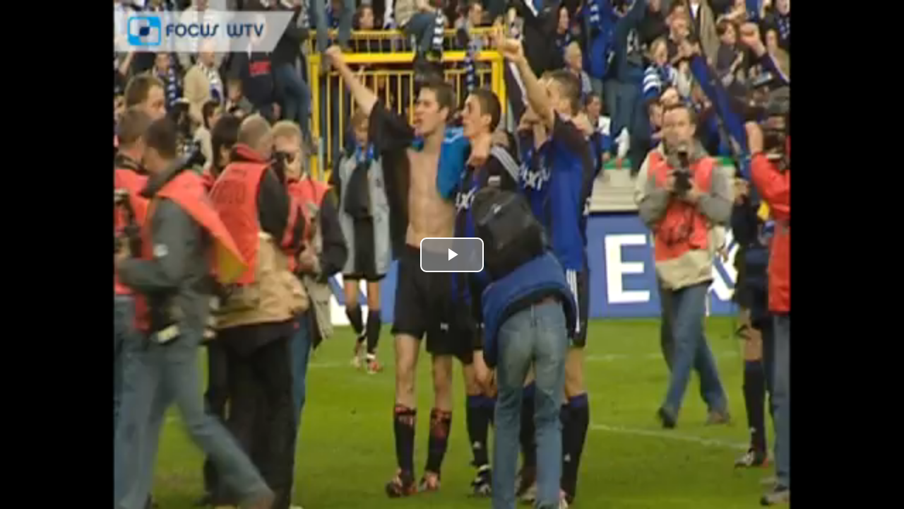

--- FILE ---
content_type: application/javascript
request_url: http://player.cdn01.rambla.be/players/video-js/js/player.min.js
body_size: 51183
content:
'use strict';var RMP=window.parent.RMP;var rmp=window.parent.rmp;var VIDEOJS_VERSION='video-js-8.23.2';let wakeLock=null;var head=document.head||document.getElementsByTagName('head')[0];var playerElement=document.getElementById('player');var player=null;var hlsjs=null;var currentAbsoluteTimeInterval=null;var prevCurrentTimeInterval=null;var currentTextTrack=null;let isVerticalVideo=false;if(rmp.options.player_id!==''){playerElement.className='player-'+rmp.options.player_id;}
var logoElement=document.createElement('div');logoElement.className='logo';var titleElement=document.createElement('div');titleElement.className='title title-visible';var chaptersElement=document.createElement('div');chaptersElement.className='chapters';var backButtonElement=document.createElement('button');backButtonElement.className='back-btn back-btn-visible';backButtonElement.title='Back';backButtonElement.innerHTML='<i class="fas fa-arrow-left"></i>';backButtonElement.onclick=function(){var prevOptions=rmp.history.pop();if(typeof prevOptions!=='undefined'){prevOptions['autoplay']=true;rmp.load(prevOptions,false);}};var adBlockedWrapperElement=document.createElement('div');adBlockedWrapperElement.className='ad-blocked-wrapper';var adBlockedContainerElement=document.createElement('div');adBlockedContainerElement.className='ad-blocked-container';adBlockedWrapperElement.appendChild(adBlockedContainerElement);var adBlockedMessageElement=document.createElement('div');adBlockedMessageElement.className='ad-blocked-msg';adBlockedContainerElement.appendChild(adBlockedMessageElement);var adBlockedCloseButtonElement=document.createElement('button');adBlockedCloseButtonElement.className='ad-blocked-close-btn';adBlockedCloseButtonElement.addEventListener('click',function(){if(playerElement.contains(adBlockedWrapperElement)){playerElement.removeChild(adBlockedWrapperElement);}});var _sli=rmp.getSessionStorageItem('shown_language_instructions');var disableLanguageInstructions=_sli===null||_sli==='false'?false:true;var languageInstructionsWrapperElement=document.createElement('div');languageInstructionsWrapperElement.className='language-instructions-wrapper';var languageInstructionsContainerElement=document.createElement('div');languageInstructionsContainerElement.className='language-instructions-container';languageInstructionsWrapperElement.appendChild(languageInstructionsContainerElement);var showLanguageInstructionsTimeout=null;var hideLanguageInstructionsTimeout=null;var _smi=rmp.getSessionStorageItem('shown_muted_instructions');var disableMutedInstructions=_smi===null||_smi==='false'?false:true;var mutedInstructionsWrapperElement=document.createElement('div');mutedInstructionsWrapperElement.className='muted-instructions-wrapper';var mutedInstructionsContainerElement=document.createElement('div');mutedInstructionsContainerElement.className='muted-instructions-container';mutedInstructionsWrapperElement.appendChild(mutedInstructionsContainerElement);var showMutedInstructionsTimeout=null;var hideMutedInstructionsTimeout=null;var touchControlsWrapperElement=document.createElement('div');touchControlsWrapperElement.className='touch-controls-wrapper';var touchControlsContainerElement=document.createElement('div');touchControlsContainerElement.className='touch-controls-container';touchControlsWrapperElement.appendChild(touchControlsContainerElement);var hideTouchControlsTimeout=null;var rewindButton=document.createElement('button');rewindButton.className='touch-control-button rewind-button';rewindButton.innerHTML='<i class="fas fa-backward"></i>';var playPauseButton=document.createElement('button');playPauseButton.className='touch-control-button play-pause-button';playPauseButton.innerHTML='<i class="fas fa-pause"></i>';var muteButton=document.createElement('button');muteButton.className='touch-control-button mute-button';muteButton.innerHTML='<i class="fas fa-volume-up"></i>';var forwardButton=document.createElement('button');forwardButton.className='touch-control-button forward-button';forwardButton.innerHTML='<i class="fas fa-forward"></i>';touchControlsContainerElement.appendChild(rewindButton);touchControlsContainerElement.appendChild(playPauseButton);touchControlsContainerElement.appendChild(muteButton);touchControlsContainerElement.appendChild(forwardButton);var shareButton=null;var currentAudioTrackCode='';var audioTracksButton=null;window.addEventListener('focus',function(){rmp.focus=true;});window.addEventListener('blur',function(){rmp.focus=false;rmp.hideContextMenu(true);});document.oncontextmenu=function(event){rmp.showContextMenu(event.pageX,event.pageY);return(false);};document.addEventListener('click',function(event){if(event.button!==2){rmp.hideContextMenu(false);}
if(rmp.player.playing&&wakeLock===null){acquireWakeLock();}});window.addEventListener('mousemove',function(e){if(player!==null){player.userActive(true);}});document.onkeydown=function(e){if(player!==null){switch(e.keyCode){case 32:if(player.controls()&&(rmp.options.native_controls||!rmp.options.disable_pause)){var playControlEl=player.controlBar.el().querySelector('.vjs-play-control');var posterEl=player.el().querySelector('.vjs-poster');if(document.activeElement!==playControlEl&&document.activeElement!==posterEl){if(player.paused()){player.play();}else{player.pause();}}
if(document.activeElement!==playControlEl){return(false);}}
break;case 37:player.currentTime(player.currentTime()-5);break;case 38:var nv=player.volume()+0.10;if(nv>1.0){nv=1.0;}
player.volume(nv);break;case 39:player.currentTime(player.currentTime()+5);break;case 40:var nv=player.volume()-0.10;if(nv<0.0){nv=0.0;}
player.volume(nv);break;case 107:var npr=player.playbackRate()+0.25;if(npr>2.0){npr=2.0;}
player.playbackRate(npr);break;case 109:var npr=player.playbackRate()-0.25;if(npr<0.0){npr=0.0;}
player.playbackRate(npr);break;}}};var handleFullscreen=function(fs){if(player!==null){if(fs){player.addClass('vjs-fullscreen');player.isFullscreen=function(isFS){return(true);};}else{player.removeClass('vjs-fullscreen');player.isFullscreen=function(isFS){return(false);};}}};var requestFullscreen=function(){if(player!==null&&typeof player.originalRequestFullscreen==='function'){player.originalRequestFullscreen();}};var exitFullscreen=function(){if(player!==null&&typeof player.originalExitFullscreen==='function'){player.originalExitFullscreen();}};document.addEventListener('fullscreenchange',function(){if(document.fullscreenElement){rmp.handleFullscreen.call(rmp,true,false);}else{rmp.handleFullscreen.call(rmp,false,false);}});async function acquireWakeLock(){if('wakeLock'in navigator){try{await releaseWakeLock();wakeLock=await navigator.wakeLock.request('screen');wakeLock.addEventListener('release',()=>{wakeLock=null;rmp.log(2,'wakeLock automatically released by device');});rmp.log(2,'wakeLock acquired');}catch(err){rmp.log(1,`${err.name}, ${err.message}`);}}
return wakeLock;}
async function releaseWakeLock(){if('wakeLock'in navigator&&wakeLock!==null){try{await wakeLock.release();wakeLock=null;rmp.log(2,'wakeLock released');}
catch(err){rmp.log(1,`${err.name}, ${err.message}`);}}}
var generateStreamURL=function(callback){var urls=[];var path=rmp.options.path;if(typeof rmp.options.audio_tracks==='object'&&rmp.options.audio_tracks.length>0){if(currentAudioTrackCode===''){if(rmp.options.audio_default!==''){currentAudioTrackCode=rmp.options.audio_default;}else{currentAudioTrackCode=rmp.options.audio_tracks[0].code;}}
for(var at in rmp.options.audio_tracks){if(rmp.options.audio_tracks[at].code===currentAudioTrackCode){if(typeof rmp.options.audio_tracks[at].path==='string'){path=rmp.options.audio_tracks[at].path;}else{path=path.replace(/^(.*)\.(.*)$/,'$1_'+currentAudioTrackCode+'.$2');}
break;}}}
if(rmp.options.type==='audio'&&!rmp.options.live){var url='//'+rmp.options.account+'.'+rmp.options.cdn+'.rambla.be/'+path+'?'+rmp.options.qstr;var audioType='audio/mp3';if(/.+\.(ogg)$/i.test(path)){audioType='audio/ogg';}else if(/.+\.(m4a|m4p|m4b|m4r)$/i.test(path)){audioType='audio/mp4';}
urls.push({'src':url,'type':audioType});}else{var hlsURL;if(rmp.options.live){if(rmp.options.live_fstreams){if(rmp.options.live_adaptive){hlsURL='//hls-'+rmp.options.origin+'-'+rmp.options.account+'.'+rmp.options.cdn+'.rambla.be/'+rmp.options.origin_vhost+'/adliveorigin-'+rmp.options.account+'/_definst_/'+path+'/playlist.m3u8?';}else{hlsURL='//hls-'+rmp.options.origin+'-'+rmp.options.account+'.'+rmp.options.cdn+'.rambla.be/'+rmp.options.origin_vhost+'/liveorigin-'+rmp.options.account+'/_definst_/'+path+'/playlist.m3u8?';}}else{hlsURL='//hlslive-'+rmp.options.origin+'-'+rmp.options.account+'.'+rmp.options.cdn+'.rambla.be/'+rmp.options.origin_vhost+'/'+path+'/master.m3u8?';}}else{hlsURL='//hls-'+rmp.options.account+'.'+(rmp.options.test_master?'master.':'')+rmp.options.cdn+'.rambla.be/'+path+'/playlist.m3u8?';}
if(rmp.options.stream_hmac!==''&&rmp.options.stream_expires!==''){hlsURL+='hmac='+rmp.options.stream_hmac+'&expires='+rmp.options.stream_expires;if(rmp.options.qstr!==''){hlsURL+='&'+rmp.options.qstr;}}else if(rmp.options.qstr!==''){hlsURL+=rmp.options.qstr;}
urls.push({'src':hlsURL,'type':'application/x-mpegURL'});}
callback(urls);};var updateCSS=function(){var css="\
	    #video-js.video-js, #video-js .vjs-poster { \
	    	background: "+rmp.options.bg_color+"; \
	    	background-repeat: no-repeat; \
	    	background-position: 50% 50%; \
	    	background-size: contain; \
	    } \
	    #video-js .vjs-big-play-button { \
	        background: "+rmp.options.big_play_bg_color+"; \
	        color: "+rmp.options.icon_color+"; \
	    } \
	    #video-js:hover .vjs-big-play-button { \
	        background: "+rmp.options.big_play_bg_color_hover+"; \
	    } \
	    #video-js .vjs-control-bar { \
	        background: "+rmp.options.controls_bg_color+"; \
	    } \
	    #video-js, .vjs-no-js, #video-js button { \
	        color: "+rmp.options.icon_color+"; \
	    } \
	    @media (min-width: 450px) { \
	    	#video-js .vjs-control-bar { \
	    		font-size: "+rmp.options.font_size+"; \
	    	} \
	    } \
	    #video-js .vjs-slider { \
	        background: "+rmp.options.slider_bg_color+"; \
	    } \
	    #video-js { \
	      --rmp-progress-color: "+rmp.options.progress_color+"; \
	    } \
	    #video-js .vjs-load-progress { \
	        background: "+rmp.options.load_progress_color+"; \
	    } \
	    #video-js .vjs-text-track-cue > div { \
	        background: "+rmp.options.captions_bg_color+"!important; \
	        color: "+rmp.options.captions_color+"!important; \
	    } \
	";if(rmp.options.type==='audio'){css+="\
		    #video-js .vjs-big-play-button { \
		        display: none; \
		    } \
		    #video-js .vjs-control-bar { \
		        display: flex; \
		    } \
		    #video-js .vjs-fullscreen-control { \
		        display: none; \
		    } \
		    #video-js .vjs-mouse-display .vjs-time-tooltip, #video-js .vjs-play-progress .vjs-time-tooltip { \
			top: -2em; \
			background-color: transparent; \
			color: "+rmp.options.icon_color+"; \
		    } \
		";}
var generatedCSS=document.getElementById('generated-css');if(generatedCSS==null){generatedCSS=document.createElement('style');generatedCSS.id='generated-css';head.appendChild(generatedCSS);}
if(generatedCSS.styleSheet){generatedCSS.styleSheet.cssText=css;}else{while(generatedCSS.firstChild){generatedCSS.removeChild(generatedCSS.firstChild);}
generatedCSS.appendChild(document.createTextNode(css));}
if(rmp.options.disable_pause){rewindButton.classList.add('vjs-hidden');playPauseButton.classList.add('vjs-hidden');forwardButton.classList.add('vjs-hidden');playerElement.classList.add('rmp-disable-pause');}
if(rmp.options.live&&!rmp.options.live_dvr){rewindButton.classList.add('vjs-hidden');forwardButton.classList.add('vjs-hidden');}
var customCSS=document.getElementById('custom-css');if(rmp.options.css_url!==''){var linkHref;if(/^(http[s]?:|)\/\/.+\.(css)$/i.test(rmp.options.css_url)){linkHref=rmp.options.css_url;}else{linkHref='//'+rmp.options.account+'.'+rmp.options.cdn+'.rambla.be/'+rmp.options.css_url;}
if(customCSS==null){customCSS=document.createElement('link');customCSS.id='custom-css';customCSS.rel='stylesheet';customCSS.href=linkHref;head.appendChild(customCSS);}else{customCSS.href=linkHref;}}else if(customCSS!=null){head.removeChild(customCSS);}};var disableUnplayedSeek=function(){if(rmp.player.prevCurrentTime>-1&&rmp.player.prevCurrentTime<rmp.player.currentTime){player.currentTime(rmp.player.prevCurrentTime);}};var updatePlayer=function(){clearInterval(prevCurrentTimeInterval);player.off('seeked',disableUnplayedSeek);rmp.player.prevCurrentTime=-1;if(!rmp.options.unplayed_seek){prevCurrentTimeInterval=setInterval(function(){if(!player.paused()&&!player.seeking()){var ct=player.currentTime();if(ct>rmp.player.prevCurrentTime){rmp.player.prevCurrentTime=ct;}}},1000);player.on('seeked',disableUnplayedSeek);}
if(rmp.options.logo!==''){if(!/^(http[s]?:|)\/\/.+\.(jpg|jpeg|png|gif)$/i.test(rmp.options.logo)){rmp.options['logo']='//'+rmp.options.account+'.'+rmp.options.cdn+'.rambla.be/'+rmp.options.logo;}
logoElement.innerHTML='<img src="'+rmp.options.logo+'" alt="">';switch(rmp.options.logo_pos){case 'top-left':logoElement.className='logo logo-top-left';break;case 'bottom-left':logoElement.className='logo logo-bottom-left';break;case 'bottom-right':logoElement.className='logo logo-bottom-right';break;default:logoElement.className='logo logo-top-right';break;}
if(!player.el().contains(logoElement)){player.el().appendChild(logoElement);}}else{logoElement.innerHTML='';}
if(rmp.options.show_title&&rmp.options.name!==''){titleElement.innerHTML=rmp.options.name;if(!playerElement.contains(titleElement)){playerElement.appendChild(titleElement);}}else if(playerElement.contains(titleElement)){playerElement.removeChild(titleElement);}
if(rmp.options.chapters_show_progressbar&&rmp.options.chapters.length>0&&rmp.options.duration>0.0){while(chaptersElement.firstChild){chaptersElement.removeChild(chaptersElement.firstChild);}
var chapterElement;var pos;var left;var width;var chapterMarkerElement;for(var i=0;i<rmp.options.chapters.length;i++){chapterElement=document.createElement('div');chapterElement.className='chapter';pos=parseFloat(rmp.options.chapters[i].position);left=pos/rmp.options.duration*100;if(i<rmp.options.chapters.length-1){width=(parseFloat(rmp.options.chapters[i+1].position)-pos)/rmp.options.duration*100;}else{width=(rmp.options.duration-pos)/rmp.options.duration*100;}
chapterElement.style.left=left+'%';chapterElement.style.width=width+'%';chapterMarkerElement=document.createElement('div');chapterMarkerElement.className='chapter-marker';chapterMarkerElement.style.backgroundColor=rmp.options.icon_color;chapterElement.appendChild(chapterMarkerElement);chaptersElement.appendChild(chapterElement);}
if(!player.controlBar.progressControl.el_.childNodes[0].contains(chaptersElement)){player.controlBar.progressControl.el_.childNodes[0].appendChild(chaptersElement);}}else if(player.controlBar.progressControl.el_.childNodes[0].contains(chaptersElement)){player.controlBar.progressControl.el_.childNodes[0].removeChild(chaptersElement);}
if(rmp.options.back_button){backButtonElement.style.backgroundColor=rmp.options.back_button_bg_color;backButtonElement.style.color=rmp.options.back_button_color;if(rmp.history.length>0&&!playerElement.contains(backButtonElement)){playerElement.appendChild(backButtonElement);}else if(rmp.history.length===0&&playerElement.contains(backButtonElement)){playerElement.removeChild(backButtonElement);}}else if(playerElement.contains(backButtonElement)){playerElement.removeChild(backButtonElement);}
if(rmp.options.share){if(shareButton===null||!player.controlBar.el().contains(shareButton)){const Button=videojs.getComponent('Button');class ShareButton extends Button{constructor(player,options){super(player,options);this.controlText(rmp.labels.share);}
handleClick(){this.player().pause();this.player().exitFullscreen();rmp.showShareDialog();}}
videojs.registerComponent('ShareButton',ShareButton);shareButton=player.controlBar.addChild('ShareButton').el();shareButton.querySelector('.vjs-icon-placeholder').classList.add('vjs-icon-share');player.controlBar.el().insertBefore(shareButton,player.controlBar.fullscreenToggle.el());}}else{if(shareButton!==null&&player.controlBar.el().contains(shareButton)){player.controlBar.el().removeChild(shareButton);shareButton=null;}}
rmp.player.audioTrackList=[];player.one('canplay',function(){var defaultLang=rmp.options.audio_default.toLowerCase();if(defaultLang==='browser'){defaultLang=rmp.BCP47toISO6391(rmp.options.language);}
var deviceLang='';var foundDefaultLang=false;var audioTracks=player.audioTracks();var audioTrackLang;var enableAudioTrack=function(index){if(RMP.ENV.IOS||(hlsjs!==null&&index!==hlsjs.audioTrack)){audioTracks[index].enabled=true;}else{player.controlBar.audioTrackButton.items[index].selected(true);}
rmp.player.audioTrack=audioTracks[index].language.toLowerCase();};for(var i=0;i<audioTracks.length;i++){audioTrackLang=audioTracks[i].language.toLowerCase();if(audioTracks[i].enabled){deviceLang=audioTrackLang;}
rmp.player.audioTrackList.push(audioTrackLang);if(audioTrackLang===defaultLang){foundDefaultLang=true;}}
if(RMP.ENV.IOS){for(var i=0;i<audioTracks.length;i++){audioTracks[i].enabled=false;}}
if(defaultLang!==''&&foundDefaultLang){for(var i=0;i<audioTracks.length;i++){if(defaultLang==audioTracks[i].language.toLowerCase()){enableAudioTrack(i);break;}}}else{if(defaultLang!==''){rmp.log(1,'Default audio track '+defaultLang+' was not found');}
if(deviceLang!==''){for(var i=0;i<audioTracks.length;i++){if(deviceLang===audioTracks[i].language.toLowerCase()){enableAudioTrack(i);break;}}}else{if(audioTracks.length>0){enableAudioTrack(0);}}}});var settings=player.textTrackSettings;settings.setValues({'edgeStyle':rmp.options.captions_edge_style,'fontFamily':rmp.options.captions_font_family,'fontPercent':rmp.options.captions_font_percent});settings.updateDisplay();rmp.player.captionsTrackList=[];var textTracks=player.textTracks();var textTracksLength=textTracks.length;for(var i=0;i<textTracksLength;i++){player.removeRemoteTextTrack(textTracks[0]);}
if(typeof rmp.options.captions==='object'&&rmp.options.captions.length>0){var captionSrc;var track;for(var c in rmp.options.captions){if(typeof rmp.options.captions[c].code!=='undefined'&&typeof rmp.options.captions[c].language!=='undefined'&&typeof rmp.options.captions[c].path!=='undefined'){if(/.+\.(vtt)$/i.test(rmp.options.captions[c].path)){if(/^(http[s]?:|)\/\/.+\.(vtt)$/i.test(rmp.options.captions[c].path)){captionSrc=rmp.options.captions[c].path;}else{captionSrc='//'+rmp.options.account+'.'+rmp.options.cdn+'.rambla.be/'+rmp.options.captions[c].path;}
track={'kind':rmp.options.captions_kind,'language':rmp.options.captions[c].code,'label':rmp.options.captions[c].language,'src':captionSrc};player.addRemoteTextTrack(track,true);if(!RMP.ENV.IOS){rmp.player.captionsTrackList.push(rmp.options.captions[c].code.toLowerCase());}}}}
var textTracks=player.textTracks();var defaultLang=rmp.options.captions_default.toLowerCase();if(defaultLang==='browser'){defaultLang=rmp.BCP47toISO6391(rmp.options.language);}
for(var i=0;i<textTracks.length;i++){if(textTracks[i]['language'].toLowerCase()===defaultLang){if(rmp.options.captions_default_show){textTracks[i].mode='showing';setCaptionsButtonState(true);}else{textTracks[i].mode='hidden';}
break;}}
rmp.player.textTracks=textTracks.tracks_.map((track)=>{return{'label':track.label,'language':track.language,'src':track.src}});}else{rmp.player.textTracks=[];}
if(audioTracksButton!==null&&player.controlBar.el().contains(audioTracksButton)){player.controlBar.el().removeChild(audioTracksButton);audioTracksButton=null;}
if(typeof rmp.options.audio_tracks==='object'&&rmp.options.audio_tracks.length>0){class AudioMenuButtonClass extends videojs.getComponent('MenuButton'){constructor(){super(player);this.addClass('vjs-audio-button');}
createItems(){const items=[];const videoJsMenuItemClass=videojs.getComponent('MenuItem');for(const at in rmp.options.audio_tracks){if(typeof rmp.options.audio_tracks[at].code!=='undefined'&&typeof rmp.options.audio_tracks[at].language!=='undefined'){rmp.options.audio_tracks[at].handle_click=function(){if(this.audioTrackCode!==currentAudioTrackCode&&!rmp.player.adPlaying){currentAudioTrackCode=this.audioTrackCode;for(const mi in items){items[mi].selected(items[mi]===this);}
generateStreamURL(function(urls){const playing=!player.paused();const ct=player.currentTime();if(ct>0&&!rmp.options.live){player.one('loadstart',function(){player.currentTime(ct);});player.one('canplay',function(){player.currentTime(ct);});}
if(playing){player.one('loadstart',function(){player.play();});}
player.src(urls);rmp.player.streamURL=urls[0];});}};class AudioMenuItemClass extends videoJsMenuItemClass{constructor(){super(player,{'label':rmp.options.audio_tracks[at].language,'selectable':true,'selected':rmp.options.audio_tracks[at].code===currentAudioTrackCode});this.audioTrackCode=rmp.options.audio_tracks[at].code;}
handleClick(){rmp.options.audio_tracks[at].handle_click.call(this);}}
const menuItem=new AudioMenuItemClass();rmp.options.audio_tracks[at].menu_item=menuItem;items.push(menuItem);}}
return(items);}}
var audioMenuButtonInstance=new AudioMenuButtonClass();audioTracksButton=audioMenuButtonInstance.el();player.controlBar.el().insertBefore(audioTracksButton,player.controlBar.fullscreenToggle.el());audioTracksButton.addEventListener('mouseenter',hideLanguageInstructions);audioTracksButton.addEventListener('click',hideLanguageInstructions);}
clearInterval(currentAbsoluteTimeInterval);player.tech_.el_.currentAbsoluteTime=null;if(rmp.options.live){if(!RMP.ENV.USE_HLSJS){currentAbsoluteTimeInterval=setInterval(function(){if(typeof player.tech_.el_.getStartDate==='function'&&!player.tech_.el_.paused){player.tech_.el_.currentAbsoluteTime=new Date(player.tech_.el_.currentTime*1000+player.tech_.el_.getStartDate().getTime());}},100);}else{currentAbsoluteTimeInterval=setInterval(function(){if(hlsjs!==null){var cl=hlsjs.currentLevel;if(cl>=0){player.tech_.el_.currentAbsoluteTime=new Date((player.tech_.el_.currentTime+(new Date(hlsjs.levels[cl].details.fragments[0].programDateTime).getTime()/1000)-hlsjs.levels[cl].details.fragments[0].start)*1000);}}},100);}}};var updateMediaMetadata=function(){if('mediaSession'in navigator){var artwork=[];var title=rmp.options.name;var artist=rmp.options.abouttext;if(rmp.options.snapshot&&rmp.options.snapshot!==''){var artworkUrl='';if(/^(http[s]?:|)\/\/.+\.(jpg|jpeg|png|gif)$/i.test(rmp.options.snapshot)){artworkUrl=rmp.options.snapshot;}else{artworkUrl='//'+rmp.options.account+'.'+rmp.options.cdn+'.rambla.be/'+rmp.options.snapshot;}
if(rmp.options.qstr!==''){artworkUrl+='?'+rmp.options.qstr;}
artwork.push({src:artworkUrl,});}else{artwork.push({src:'../../img/clevercast.png',type:'image/png',});}
navigator.mediaSession.metadata=new MediaMetadata({title:title,artist:artist,artwork:artwork,});if(player!==null){navigator.mediaSession.playbackState=player.paused()?'paused':'playing';}
rmp.log(2,'Media metadata updated: '+title);}};var loadPlayer=function(){if(rmp.player.adPlaying){return;}
if(rmp.options.abouttext!==''){document.title=rmp.options.abouttext;}else{document.title=RMP.DEFAULT_TITLE;}
generateStreamURL(function(urls){if(player!=null){updateCSS();updatePlayer();updateMediaMetadata();if(rmp.options.starttime>0.0&&(!rmp.options.live||rmp.options.live_dvr)){player.liveTracker.handlePlay=function(){};player.one('loadstart',function(){player.currentTime(rmp.options.starttime);});player.one('canplay',function(){player.currentTime(rmp.options.starttime);});}
if(rmp.options.autoplay){player.one('loadstart',function(){player.play();});}
player.src(urls);rmp.player.streamURL=urls[0];}else{if((RMP.ENV.IOS||RMP.ENV.ANDROID||RMP.ENV.SAFARI)&&!rmp.options.muted){rmp.options.autoplay=false;}
var video=document.createElement('video');if(rmp.options.type==='audio'&&rmp.options.items.length==0){video=document.createElement('audio');}
video.id='video-js';video.className='video-js vjs-default-skin vjs-big-play-centered';if(rmp.options.autoload==='off'){video.preload='none';}else if(rmp.options.autoload==='metadata'){video.preload='metadata';}else{video.preload='auto';}
if(rmp.options.playsinline){video.setAttribute('playsinline','');}
video.volume=rmp.options.volume;if(rmp.options.muted){video.muted=true;video.setAttribute('muted','');rmp.player.muted=true;}
video.style.width='100%';video.style.height='100%';if(rmp.options.object_fit!==''){video.style.objectFit=rmp.options.object_fit;}
playerElement.appendChild(video);let fullscreen=rmp.options.fullscreen;if(RMP.ENV.IOS&&!rmp.apiLoad&&(rmp.options.player==='timeline'||(rmp.options.disable_pause&&rmp.options.playsinline))){fullscreen=false;}
if(rmp.options.object_fit!==''){video.setAttribute('data-object-fit',rmp.options.object_fit);var objectFitPolyfillElement=document.getElementById('object-fit-polyfill');if(objectFitPolyfillElement==null){objectFitPolyfillElement=document.createElement('script');objectFitPolyfillElement.id='object-fit-polyfill';objectFitPolyfillElement.src='js/objectFitPolyfill.basic.min.js';objectFitPolyfillElement.onload=function(){objectFitPolyfill();}
head.appendChild(objectFitPolyfillElement);}else if(typeof objectFitPolyfill==='function'){objectFitPolyfill();}}
const normalizeCueForVertical=(cue)=>{if(!isVerticalVideo||typeof cue.text!=='string')return;try{rmp.log(2,'Normalizing cue text for vertical video'+cue.text);cue.text=cue.text.replace(/[\r\n]+/g,' ').trim();}catch(err){rmp.log(2,'Error normalizing cue text for vertical video: '+err);}};const normalizeExistingCuesForVertical=()=>{if(!isVerticalVideo)return;try{const tracks=player.textTracks();for(let ti=0;ti<tracks.length;ti++){const tt=tracks[ti];if(!tt||!tt.cues)continue;for(let ci=0;ci<tt.cues.length;ci++){const cue=tt.cues[ci];if(typeof cue.text==='string'){try{rmp.log(2,'Normalizing existing cue text for vertical video'+cue.text);cue.text=cue.text.replace(/[\r\n]+/g,' ').trim();}catch(err){rmp.log(2,'Error normalizing existing cue text for vertical video: '+err);}}}}}catch(err){rmp.log(2,err);}};var loadVideojs=function(){if(typeof videojs.Html5Hlsjs!=='undefined'){videojs.Html5Hlsjs.addHook('beforeinitialize',function(videojsPlayer,hlsjsInstance){hlsjs=hlsjsInstance;hlsjs.on('hlsNonNativeTextTracksFound',function(e,data){for(var track in data.tracks){var remotetrack={'kind':rmp.options.captions_kind,'language':data.tracks[track].subtitleTrack.lang,'label':data.tracks[track].label};player.addRemoteTextTrack(remotetrack,true);}});hlsjs.on('hlsCuesParsed',function(e,data){if(currentTextTrack!=null){if(!rmp.options.live){currentTextTrack.processedCueIds=currentTextTrack.processedCueIds||new Set();for(let cue in data.cues){let isDuplicate=false;if(currentTextTrack.processedCueIds.has(data.cues[cue].id)){isDuplicate=true;}
if(!isDuplicate){normalizeCueForVertical(data.cues[cue]);currentTextTrack.addCue(data.cues[cue]);currentTextTrack.processedCueIds.add(data.cues[cue].id);}}}else{for(let cue in data.cues){normalizeCueForVertical(data.cues[cue]);currentTextTrack.addCue(data.cues[cue]);}}}});hlsjs.on('hlsBufferFlushing',function(e,data){if(data.startOffset===0&&typeof data.endOffsetSubtitles!=='undefined'){for(let i=0;i<player.textTracks().length;i++){const textTrack=player.textTracks()[i];if(textTrack.cues&&textTrack.cues.length){for(let i=textTrack.cues.length-1;i>=0;i--){const cue=textTrack.cues[i];if(cue.startTime>=data.startOffset&&cue.endTime<=data.endOffsetSubtitles){textTrack.removeCue(cue);if(textTrack.processedCueIds){textTrack.processedCueIds.delete(cue.id);}}}}}}});hlsjs.on('hlsManifestParsed',function(e,data){let maxLevelRes=parseInt(rmp.options.max_level_res);if(maxLevelRes>-1){for(let i=data.levels.length-1;i>=1;i--){if(data.levels[i].height>maxLevelRes){hlsjs.removeLevel(i);}}}});});}
updateCSS();var techOrder=['html5'];if(rmp.options.chromecast){techOrder=['chromecast','html5'];}
var maxBufferLength=parseInt(rmp.options.max_buffer_length);if(maxBufferLength==-1){if(rmp.options.live){maxBufferLength=600;}else{maxBufferLength=30;}}
var liveMaxLatencyDurationCount=parseInt(rmp.options.live_max_latency_frags);if(liveMaxLatencyDurationCount<=0||rmp.options.live_dvr){liveMaxLatencyDurationCount=Infinity;}
var plugins={};if(rmp.options.airplay){plugins['airPlay']={};plugins['airPlay']['addButtonToControlBar']=true;plugins['airPlay']['buttonPositionIndex']=-1;}
let posterUrl='';if(rmp.options.snapshot!==''){let params='';if(rmp.options.qstr!==''){params='?'+rmp.options.qstr;}
if(!/^(http[s]?:|)\/\/.+$/i.test(rmp.options.snapshot)){posterUrl=('//'+rmp.options.account+'.'+rmp.options.cdn+'.rambla.be/'+rmp.options.snapshot+params);}else if(rmp.options.qstr!==''){posterUrl=(rmp.options.snapshot+params);}}
player=videojs(video,{'liveui':rmp.options.live_dvr?true:false,'liveTracker':{'trackingThreshold':0,'liveTolerance':15,},'controls':rmp.options.native_controls?false:rmp.options.controls,'inactivityTimeout':rmp.options.controls_inactivity_timeout,'controlBar':{'playToggle':!rmp.options.disable_pause,'pictureInPictureToggle':rmp.options.picture_in_picture},'techOrder':techOrder,'nativeControlsForTouch':rmp.options.native_controls,'crossOrigin':'anonymous','language':rmp.options.language,'poster':posterUrl,'html5':{'nativeAudioTracks':RMP.ENV.IPHONE||(RMP.ENV.IOS&&RMP.ENV.SAFARI)?true:false,'nativeTextTracks':RMP.ENV.IPHONE||(RMP.ENV.IOS&&RMP.ENV.SAFARI)?true:false,'preloadTextTracks':rmp.options.live||rmp.options.captions.length==0?true:false,'hlsjsConfig':{'autoStartLoad':(rmp.options.autoload==='off'||rmp.options.autoload==='metadata')?false:true,'maxBufferSize':parseInt(rmp.options.max_buffer_size)*1000*1000,'maxBufferLength':parseInt(rmp.options.min_buffer_length),'maxMaxBufferLength':maxBufferLength,'initialLiveManifestSize':parseInt(rmp.options.live_sync_frags),'liveSyncDurationCount':parseInt(rmp.options.live_sync_frags),'liveMaxLatencyDurationCount':liveMaxLatencyDurationCount,'startLevel':parseInt(rmp.options.start_level),'capLevelToPlayerSize':true,'abrBandWidthFactor':0.90,'backBufferLength':90,'enableCEA708Captions':false,'renderTextTracksNatively':false,'debug':rmp.options.log_level>2?true:false}},'loop':(rmp.options.loop&&(rmp.options.items.length===0||!rmp.options.continuous)),'playbackRates':rmp.options.live?[]:rmp.options.playback_rates,'plugins':plugins,'userActions':{'click':function(e){if(rmp.options.disable_pause){this.play();}else{this.paused()?this.play():this.pause();}},'doubleClick':fullscreen}});const subsCapsButton=player.controlBar.subsCapsButton;const originalCreateItems=subsCapsButton.createItems;subsCapsButton.createItems=function(){const items=originalCreateItems.call(this);const filteredItems=items.filter(item=>item.name_!=='CaptionSettingsMenuItem');if(filteredItems.length>0){this.hideThreshold_-=1;}
return filteredItems;};subsCapsButton.update();player.ready(function(){updatePlayer();updateMediaMetadata();if(rmp.options.native_controls&&rmp.options.controls){player.tech_.el_.controls=true;}
player.el().addEventListener('touchend',function(e){const isSurfaceTap=(e.target===player.el()||e.target===player.el().querySelector('.vjs-tech')||e.target===player.el().querySelector('.vjs-poster'));if(!isSurfaceTap)return;if(player.paused()){e.preventDefault();e.stopPropagation();player.play();return;}
showTouchControls();});player.on('userinactive',function(){if(!player.paused()){titleElement.className='title';backButtonElement.className='back-btn';}});player.on('useractive',function(){if(!rmp.player.adPlaying){titleElement.className='title title-visible';backButtonElement.className='back-btn back-btn-visible';}});var playAfterPiP=function(){if(rmp.options.disable_pause){setTimeout(function(){player.play();},10);}};player.on('enterpictureinpicture',playAfterPiP);player.on('leavepictureinpicture',playAfterPiP);player.on('error',function(){rmp.trigger('error',player.error());});player.on('loadedmetadata',function(){try{rmp.log(1,'Video dimensions: '+player.videoWidth()+'x'+player.videoHeight());isVerticalVideo=player.videoHeight()>player.videoWidth();}catch{rmp.log(2,'Error determining video dimensions, defaulting to horizontal');isVerticalVideo=false;}
normalizeExistingCuesForVertical();rmp.trigger('loadedmetadata');});player.on('waiting',function(){rmp.trigger('waiting');});player.on('canplay',function(){rmp.trigger('canplay');});player.on('play',function(){rmp.player.playing=true;acquireWakeLock();if(!player.userActive()){titleElement.className='title';}
if('mediaSession'in navigator){navigator.mediaSession.playbackState='playing';}
rmp.trigger('play',player.currentTime());if(rmp.options.language_instructions&&!disableLanguageInstructions){clearTimeout(showLanguageInstructionsTimeout);var timeout=rmp.options.language_instructions_delay;if(timeout<=rmp.options.controls_inactivity_timeout){timeout=rmp.options.controls_inactivity_timeout+1000;}
showLanguageInstructionsTimeout=setTimeout(function(){var nrTextTracks=0;for(var i=0;i<player.textTracks().length;i++){if(player.textTracks()[i].language!==''){nrTextTracks++;}}
if(player.audioTracks().length>1||typeof rmp.options.audio_tracks==='object'&&rmp.options.audio_tracks.length>1||nrTextTracks>0){showLanguageInstructions();}},timeout);}
if(rmp.options.muted_instructions&&!disableMutedInstructions){clearTimeout(showMutedInstructionsTimeout);var timeout=rmp.options.muted_instructions_delay;if(timeout<=rmp.options.controls_inactivity_timeout){timeout=rmp.options.controls_inactivity_timeout+1000;}
showMutedInstructionsTimeout=setTimeout(function(){if(player.muted()){showMutedInstructions();}},timeout);}});player.on('pause',function(){rmp.player.playing=false;releaseWakeLock();if(!rmp.player.adPlaying){titleElement.className='title title-visible';backButtonElement.className='back-btn back-btn-visible';}
if('mediaSession'in navigator){navigator.mediaSession.playbackState='paused';}
rmp.trigger('pause',player.currentTime());});player.on('seeked',function(){rmp.trigger('seeked',player.currentTime());});player.on('ended',function(){releaseWakeLock();if('mediaSession'in navigator){navigator.mediaSession.playbackState='none';}
rmp.trigger('ended',player.currentTime());});player.on('timeupdate',function(){rmp.player.currentTime=player.currentTime();rmp.player.currentAbsoluteTime=(typeof player.tech_.el_.currentAbsoluteTime!=='undefined'?player.tech_.el_.currentAbsoluteTime:null);});player.on('durationchange',function(){rmp.player.currentType=player.currentType();rmp.player.duration=player.duration();});player.on('volumechange',function(){rmp.player.volume=player.volume();rmp.player.muted=player.muted();rmp.setSessionStorageItem('volume',rmp.player.volume);});player.audioTracks().addEventListener('change',function(){var audioTracks=player.audioTracks();for(var i=0;i<audioTracks.length;i++){var track=audioTracks[i];if(track.enabled){rmp.player.audioTrack=track.language.toLowerCase();if(rmp.options.audio_default_store){rmp.setSessionStorageItem('audio_default',rmp.player.audioTrack);rmp.log(1,'Switch and store audio track to '+rmp.player.audioTrack);}else{rmp.log(1,'Switch audio track to '+rmp.player.audioTrack);}
break;}}});player.on('ratechange',function(){rmp.player.playbackRate=player.playbackRate();});player.audioTracks().addEventListener('addtrack',function(event){if(event.track.language in RMP.REPLACE_AUDIO_TRACKS){if(!RMP.ENV.IOS&&event.track.label!=RMP.REPLACE_AUDIO_TRACKS[event.track.language]){try{event.track.label=RMP.REPLACE_AUDIO_TRACKS[event.track.language];player.audioTracks().removeTrack(event.track);player.audioTracks().addTrack(event.track);rmp.log(2,'Replacing '+event.track.language+' audio track label with '+RMP.REPLACE_AUDIO_TRACKS[event.track.language]);}catch(err){}}}});player.textTracks().addEventListener('addtrack',function(event){var captionsTrackLang=event.track.language.toLowerCase();if(captionsTrackLang===''){return;}
rmp.player.captionsTrackList.push(captionsTrackLang);var defaultLang=rmp.options.captions_default.toLowerCase();if(defaultLang==='browser'){defaultLang=rmp.BCP47toISO6391(rmp.options.language);}
if(captionsTrackLang===defaultLang){setTimeout(function(){if(rmp.options.captions_default_show){event.track.mode='showing';}else{event.track.mode='hidden';}},100);}});player.textTracks().on('change',function(event){var disabled=true;var textTracks=player.textTracks();for(var i=0;i<textTracks.length;i++){if(textTracks[i]['mode']==='showing'){currentTextTrack=textTracks[i];if(hlsjs!=null){for(var hlsjstrack in hlsjs.subtitleTracks){if(hlsjs.subtitleTracks[hlsjstrack].lang===currentTextTrack.language){hlsjs.subtitleTrack=parseInt(hlsjstrack);break;}}}
rmp.player.captionsTrack=currentTextTrack.language.toLowerCase();if(rmp.options.captions_default_store){rmp.setSessionStorageItem('captions_default',currentTextTrack.language);rmp.log(1,'Switch and store text track to '+currentTextTrack.language);}else{rmp.log(1,'Switch text track to '+currentTextTrack.language);}
disabled=false;break;}}
if(disabled){if(hlsjs!=null){hlsjs.subtitleTrack=-1;}
rmp.player.captionsTrack='';rmp.setSessionStorageItem('captions_default_show','false');}else{rmp.setSessionStorageItem('captions_default_show','true');}
setCaptionsButtonState(!disabled);});player.originalRequestFullscreen=player.requestFullscreen;player.originalExitFullscreen=player.exitFullscreen;player.requestFullscreen=function(){rmp.requestFullscreen();};player.exitFullscreen=function(){rmp.exitFullscreen();};if(!fullscreen){player.controlBar.fullscreenToggle.hide();player.addClass('cc-vjs-no-fullscreen')}
if(rmp.options.starttime>0.0&&(!rmp.options.live||rmp.options.live_dvr)){player.liveTracker.handlePlay=function(){};if(!RMP.ENV.IPHONE){player.one('loadstart',function(){player.currentTime(rmp.options.starttime);});}
player.one('canplay',function(){player.currentTime(rmp.options.starttime);});}
if(rmp.options.comm_url!==''&&(rmp.options.live||rmp.options.duration>=rmp.options.comm_min_duration)&&!(rmp.options.live&&(RMP.ENV.ANDROID||RMP.ENV.IOS))){var getAds=function(){var imaOptions={'id':'video-js','adLabel':rmp.labels.ad_label,'adsRenderingSettings':{'useStyledNonLinearAds':true},'nonLinearWidth':500,'nonLinearHeight':200,'contribAdsSettings':{'timeout':1500},'locale':rmp.options.language,'debug':rmp.options.log_level>2?true:false};if(rmp.options.comm_url_enable){imaOptions['adTagUrl']=rmp.options.comm_url;}else{imaOptions['adsResponse']=rmp.options.comm_response;}
imaOptions['adsManagerLoadedCallback']=function(){player.ima.addEventListener(google.ima.AdEvent.Type.CONTENT_PAUSE_REQUESTED,function(){rmp.log(1,'IMA CONTENT_PAUSE_REQUESTED');rmp.player.adPlaying=true;if(rmp.options.native_controls){player.tech_.el_.controls=false;}});player.ima.addEventListener(google.ima.AdEvent.Type.CONTENT_RESUME_REQUESTED,function(){rmp.log(1,'IMA CONTENT_RESUME_REQUESTED');rmp.player.adPlaying=false;if(rmp.options.native_controls){player.tech_.el_.controls=true;}
player.play();});player.ima.addEventListener(google.ima.AdErrorEvent.Type.AD_ERROR,function(){rmp.log(1,'IMA AD_ERROR');rmp.player.adPlaying=false;if(rmp.options.native_controls){player.tech_.el_.controls=true;}});};player.ima(imaOptions);if(rmp.options.autoplay){player.one('loadstart',function(){player.play();player.ima.initializeAdDisplayContainer();});}else{var startEvent='click';if(RMP.ENV.IOS||RMP.ENV.ANDROID){startEvent='touchend';}
player.one(startEvent,function(){player.ima.initializeAdDisplayContainer();});}
player.src(urls);rmp.player.streamURL=urls[0];};if(typeof player.ads!=='undefined'){var googleIMAElement=document.getElementById('googleima');if(googleIMAElement==null){googleIMAElement=document.createElement('script');googleIMAElement.id='googleima';googleIMAElement.src='//imasdk.googleapis.com/js/sdkloader/ima3.js';googleIMAElement.onload=function(){getAds();}
googleIMAElement.onerror=function(){if(rmp.options.autoplay){player.one('loadstart',function(){player.play();});}
player.src(urls);rmp.player.streamURL=urls[0];}
head.appendChild(googleIMAElement);}else{getAds();}}else{var showAdBlockedMessage=function(){if(!playerElement.contains(adBlockedMessageElement)){adBlockedMessageElement.innerHTML=rmp.options.comm_blocked_msg;playerElement.appendChild(adBlockedWrapperElement);}};if(rmp.options.comm_blocked_allow){if(rmp.options.comm_blocked_msg!==''){if(!adBlockedContainerElement.contains(adBlockedCloseButtonElement)){adBlockedContainerElement.appendChild(adBlockedCloseButtonElement);}
showAdBlockedMessage();}
if(rmp.options.autoplay){player.one('loadstart',function(){player.play();});}
player.src(urls);rmp.player.streamURL=urls[0];}else if(rmp.options.comm_blocked_msg!==''){if(adBlockedContainerElement.contains(adBlockedCloseButtonElement)){adBlockedContainerElement.removeChild(adBlockedCloseButtonElement);}
showAdBlockedMessage();}}}else{if(rmp.options.autoplay){player.one('loadstart',function(){player.play();});}
player.src(urls);rmp.player.streamURL=urls[0];}
if(rmp.options.chromecast){var loadChromecast=function(){player.chromecast({'buttonPositionIndex':-1});};var googleCastElement=document.getElementById('googlecast');if(googleCastElement==null){googleCastElement=document.createElement('script');googleCastElement.id='googlecast';googleCastElement.src='https://www.gstatic.com/cv/js/sender/v1/cast_sender.js?loadCastFramework=1';googleCastElement.onload=loadChromecast;head.appendChild(googleCastElement);}else{loadChromecast();}}
player.controlBar.audioTrackButton.el().addEventListener('mouseenter',hideLanguageInstructions);player.controlBar.audioTrackButton.el().addEventListener('click',hideLanguageInstructions);player.controlBar.subsCapsButton.el().addEventListener('mouseenter',hideLanguageInstructions);player.controlBar.subsCapsButton.el().addEventListener('click',hideLanguageInstructions);if(audioTracksButton!==null){audioTracksButton.addEventListener('mouseenter',hideLanguageInstructions);audioTracksButton.addEventListener('click',hideLanguageInstructions);}
player.controlBar.volumePanel.muteToggle.el().addEventListener('mouseenter',hideMutedInstructions);player.controlBar.volumePanel.muteToggle.el().addEventListener('click',hideMutedInstructions);player.controlBar.volumePanel.volumeControl.el().addEventListener('mouseenter',hideMutedInstructions);player.controlBar.volumePanel.volumeControl.el().addEventListener('click',hideMutedInstructions);rmp.trigger('ready');});};var loadVideojsLanguage=function(){var lang=rmp.options.language;switch(lang){case 'pt-BR':case 'pt-PT':case 'zh-CN':case 'zh-Hans':case 'zh-Hant':case 'zh-TW':break;default:lang=rmp.options.language.substr(0,2);break;}
if(lang!=='en'){var videojsLanguageElement=document.getElementById('videojs-language-'+lang);if(videojsLanguageElement==null){videojsLanguageElement=document.createElement('script');videojsLanguageElement.id='videojs-language-'+lang;videojsLanguageElement.src=VIDEOJS_VERSION+'/lang/'+lang+'.js';videojsLanguageElement.onload=loadVideojs;videojsLanguageElement.onerror=loadVideojs;head.appendChild(videojsLanguageElement);}else{loadVideojs();}}else{loadVideojs();}};if(rmp.options.strivecast_account!==''&&rmp.options.strivecast_deployment!==''){var striveCastElement=document.getElementById('strivecast');if(striveCastElement==null){striveCastElement=document.createElement('script');striveCastElement.id='strivecast';striveCastElement.src='https://cdn.strivetech.io/services/storage/v0/entity-resource/'+rmp.options.strivecast_account+'/'+rmp.options.strivecast_deployment+'/gwc.min.js';striveCastElement.onload=loadVideojsLanguage;striveCastElement.onerror=loadVideojsLanguage;head.appendChild(striveCastElement);}}else{loadVideojsLanguage();}}});};var play=function(pos){if(player!==null){if(typeof pos==='number'){player.currentTime(pos);}
player.play();}};var pause=function(pos){if(player!==null){if(typeof pos==='number'){player.currentTime(pos);}
player.pause();}};var seek=function(pos){if(player!==null){player.currentTime(pos);}};var volume=function(v){if(player!==null){player.volume(v);}};var muted=function(m){if(player!==null){player.muted(m);}};var audioTrack=function(language){if(player!==null){if(typeof rmp.options.audio_tracks==='object'&&rmp.options.audio_tracks.length>0){for(var at in rmp.options.audio_tracks){if(rmp.options.audio_tracks[at].code===language&&typeof rmp.options.audio_tracks[at].handle_click!=='undefined'&&typeof rmp.options.audio_tracks[at].menu_item!=='undefined'){rmp.options.audio_tracks[at].handle_click.call(rmp.options.audio_tracks[at].menu_item);break;}}}else{var audioTracks=player.audioTracks();for(var i=0;i<audioTracks.length;i++){if(audioTracks[i].language===language&&!audioTracks[i].enabled){audioTracks[i].enabled=true;break;}}}}};var captionsTrack=function(language){if(player!==null){var textTracks=player.textTracks();for(var i=0;i<textTracks.length;i++){if(textTracks[i].language===language){if(!textTracks[i].mode!=='showing'){textTracks[i].mode='showing';}}else{textTracks[i].mode='hidden';}}}};var playbackRate=function(pr){if(player!==null){player.playbackRate(pr);}};var showControls=function(){if(player!==null&&!rmp.player.adPlaying){if(rmp.options.native_controls){player.tech_.el_.controls=true;}else{player.controls(true);}}};var hideControls=function(){if(player!==null&&!rmp.player.adPlaying){if(rmp.options.native_controls){player.tech_.el_.controls=false;}else{player.controls(false);}}};var showLanguageInstructions=function(){var nrTextTracks=0;for(var i=0;i<player.textTracks().length;i++){if(player.textTracks()[i].language!==''){nrTextTracks++;}}
var text='<p>Select language below</p>';if(nrTextTracks>0){text+='<p><span class="caption-icon"></span> Captions/Subtitles</p>'}
if(player.audioTracks().length>1||(typeof rmp.options.audio_tracks==='object'&&rmp.options.audio_tracks.length>1)){text+='<p><span class="audio-icon"></span> Audio languages</p>';}
languageInstructionsContainerElement.innerHTML=text;if(!playerElement.contains(languageInstructionsWrapperElement)){playerElement.appendChild(languageInstructionsWrapperElement);}
player.options_.inactivityTimeout=0;player.userActive(true);disableLanguageInstructions=true;rmp.setSessionStorageItem('shown_language_instructions','true');clearTimeout(hideLanguageInstructionsTimeout);hideLanguageInstructionsTimeout=setTimeout(hideLanguageInstructions,rmp.options.language_instructions_timeout);};var hideLanguageInstructions=function(){if(playerElement.contains(languageInstructionsWrapperElement)){playerElement.removeChild(languageInstructionsWrapperElement);}
player.options_.inactivityTimeout=rmp.options.controls_inactivity_timeout;player.userActive(false);disableLanguageInstructions=true;rmp.setSessionStorageItem('shown_language_instructions','true');clearTimeout(showLanguageInstructionsTimeout);clearTimeout(hideLanguageInstructionsTimeout);player.controlBar.audioTrackButton.el().removeEventListener('mouseenter',hideLanguageInstructions);player.controlBar.audioTrackButton.el().removeEventListener('click',hideLanguageInstructions);player.controlBar.subsCapsButton.el().removeEventListener('mouseenter',hideLanguageInstructions);player.controlBar.subsCapsButton.el().removeEventListener('click',hideLanguageInstructions);if(audioTracksButton!==null){audioTracksButton.removeEventListener('mouseenter',hideLanguageInstructions);audioTracksButton.removeEventListener('click',hideLanguageInstructions);}};languageInstructionsWrapperElement.addEventListener('click',hideLanguageInstructions);var showMutedInstructions=function(){if(rmp.options.disable_pause){mutedInstructionsWrapperElement.classList.add('disable-pause');}else{mutedInstructionsWrapperElement.classList.remove('disable-pause');}
var text='<i class="fas fa-volume-mute"></i> Unmute';mutedInstructionsContainerElement.innerHTML=text;if(!playerElement.contains(mutedInstructionsWrapperElement)){playerElement.appendChild(mutedInstructionsWrapperElement);}
player.options_.inactivityTimeout=0;player.userActive(true);disableMutedInstructions=true;rmp.setSessionStorageItem('shown_muted_instructions','true');clearTimeout(hideMutedInstructionsTimeout);hideMutedInstructionsTimeout=setTimeout(hideMutedInstructions,rmp.options.muted_instructions_timeout);};var hideMutedInstructions=function(e){if(e&&e.type==='click'){player.muted(false);updateTouchControlButtons();}
if(playerElement.contains(mutedInstructionsWrapperElement)){playerElement.removeChild(mutedInstructionsWrapperElement);}
player.options_.inactivityTimeout=rmp.options.controls_inactivity_timeout;player.userActive(false);disableMutedInstructions=true;rmp.setSessionStorageItem('shown_muted_instructions','true');clearTimeout(showMutedInstructionsTimeout);clearTimeout(hideMutedInstructionsTimeout);player.controlBar.volumePanel.muteToggle.el().removeEventListener('mouseenter',hideMutedInstructions);player.controlBar.volumePanel.muteToggle.el().removeEventListener('click',hideMutedInstructions);player.controlBar.volumePanel.volumeControl.el().removeEventListener('mouseenter',hideMutedInstructions);player.controlBar.volumePanel.volumeControl.el().removeEventListener('click',hideMutedInstructions);};mutedInstructionsWrapperElement.addEventListener('click',hideMutedInstructions);var showTouchControls=function(){if(!playerElement.contains(touchControlsWrapperElement)){updateTouchControlButtons();playerElement.appendChild(touchControlsWrapperElement);}
clearTimeout(hideTouchControlsTimeout);hideTouchControlsTimeout=setTimeout(hideTouchControls,5000);};var hideTouchControls=function(){if(playerElement.contains(touchControlsWrapperElement)){playerElement.removeChild(touchControlsWrapperElement);}};var updateTouchControlButtons=function(){if(player===null)return;if(player.paused()){playPauseButton.innerHTML='<i class="fas fa-play"></i>';}else{playPauseButton.innerHTML='<i class="fas fa-pause"></i>';}
if(player.muted()){muteButton.innerHTML='<i class="fas fa-volume-mute"></i>';}else{muteButton.innerHTML='<i class="fas fa-volume-up"></i>';}};var setCaptionsButtonState=function(enabled){if(!player||!player.controlBar||!player.controlBar.subsCapsButton)return;const btnEl=player.controlBar.subsCapsButton.el();btnEl.classList.toggle('vjs-captions-enabled',enabled);};rewindButton.addEventListener('click',function(){if(player!==null){player.currentTime(player.currentTime()-10);}});playPauseButton.addEventListener('click',function(){if(player!==null){if(player.paused()){player.play();}else if(!rmp.options.disable_pause){player.pause();}
updateTouchControlButtons();}});muteButton.addEventListener('click',function(){if(player!==null){player.muted(!player.muted());updateTouchControlButtons();}});forwardButton.addEventListener('click',function(){if(player!==null){player.currentTime(player.currentTime()+30);}});touchControlsWrapperElement.addEventListener('click',function(e){if(e.target===touchControlsWrapperElement||e.target===touchControlsContainerElement){hideTouchControls();}});document.addEventListener('visibilitychange',function(){if(document.visibilityState==='visible'&&rmp.player.playing){acquireWakeLock();}else if(document.visibilityState==='hidden'&&wakeLock!==null){releaseWakeLock();}});

--- FILE ---
content_type: application/javascript
request_url: http://player.cdn01.rambla.be/js/rmplayer.min.js
body_size: 77664
content:
'use strict';var RMP=function(id,options){var rmp=this;var containerElement=document.getElementById(id);if(containerElement!=null){rmp.apiLoad=false;if(typeof options.api_load!=='undefined'){rmp.apiLoad=true;}
rmp.focus=false;window.addEventListener('focus',function(){rmp.focus=true;});window.addEventListener('blur',function(){rmp.focus=false;});rmp.shareDialogOpen=false;rmp.relatedDialogOpen=false;rmp.fullscreen=false;if(containerElement.requestFullscreen){document.addEventListener('fullscreenchange',function(){if(document.fullscreenElement){if(rmp.player.iframe!==null&&typeof rmp.player.iframe.contentWindow.handleFullscreen==='function'){rmp.player.iframe.contentWindow.handleFullscreen(true);}
rmp.handleFullscreen(true,false);}else{if(rmp.player.iframe!==null&&typeof rmp.player.iframe.contentWindow.handleFullscreen==='function'){rmp.player.iframe.contentWindow.handleFullscreen(false);}
rmp.handleFullscreen(false,false);}});}else if(containerElement.webkitRequestFullscreen){document.addEventListener('webkitfullscreenchange',function(){if(document.webkitFullscreenElement){if(rmp.player.iframe!==null&&typeof rmp.player.iframe.contentWindow.handleFullscreen==='function'){rmp.player.iframe.contentWindow.handleFullscreen(true);}
rmp.handleFullscreen(true,false);}else{if(rmp.player.iframe!==null&&typeof rmp.player.iframe.contentWindow.handleFullscreen==='function'){rmp.player.iframe.contentWindow.handleFullscreen(false);}
rmp.handleFullscreen(false,false);}});}else{console.warn('Fullscreen API not supported');}
rmp.scrollspy=false;rmp.options=RMP.DEFAULT_OPTIONS;rmp.createLabels(options);rmp.createHistory();rmp.createPlaylist();rmp.createPlayer();rmp.createElements(id,containerElement);rmp.createListeners();rmp.loadDefaultListeners();rmp.loadAnalyticsListeners();if(!rmp.apiLoad){rmp.load(options,false);}
return(rmp);}
return(null);};RMP.DEFAULT_TITLE='Clevercast Player';RMP.ENV={};RMP.ENV.UA=navigator.userAgent.toLowerCase();RMP.ENV.PROTOCOL=(document.location.protocol=='https:')?'https:':'http:';RMP.ENV.PIXEL_RATIO=window.devicePixelRatio||1;if(RMP.ENV.PIXEL_RATIO>1){RMP.ENV.RESOLUTION=parseInt(screen.width*RMP.ENV.PIXEL_RATIO)+'x'+parseInt(screen.height*RMP.ENV.PIXEL_RATIO);}else{RMP.ENV.RESOLUTION=screen.width+'x'+screen.height;}
RMP.ENV.REFERRER=document.referrer;RMP.ENV.WORKFLOW=/^http(s|):\/\/(.*\.clevercast\.com|vwflow\.com|workflow\..*\.rambla\.be)\//.test(RMP.ENV.REFERRER)?true:false;RMP.ENV.TOUCH_DEVICE=(/Android|webOS|iPhone|iPad|iPod|BlackBerry|IEMobile|Opera Mini/i.test(navigator.userAgent))?true:false;RMP.ENV.ANDROID=/Android/.test(navigator.userAgent);RMP.ENV.IOS=(/iPad|iPhone|iPod/.test(navigator.userAgent)&&!window.MSStream)||(navigator.platform==='MacIntel'&&navigator.maxTouchPoints>1);RMP.ENV.IPHONE=(/iPhone/.test(navigator.userAgent)&&!window.MSStream);RMP.ENV.SAFARI=(navigator.userAgent.search('Safari')>=0&&navigator.userAgent.search('Chrome')<0&&navigator.userAgent.search('CriOS')<0);RMP.ENV.USE_HLSJS=!RMP.ENV.IOS;RMP.PLAYLIST={};RMP.PLAYLIST.ITEM_CURRENT=-1;RMP.PLAYLIST.ITEM_NONE=-2;RMP.ANALYTICS={};RMP.ANALYTICS.URL='https://a.rambla.be/';RMP.ANALYTICS.URL_WORKFLOW='https://68c4283db8074b12df1660b31c0220a9.rambla.be/';RMP.ANALYTICS.URL_TEST='https://a-dev.rambla.be/';RMP.ANALYTICS.URL_TEST_WORKFLOW='https://f4c9c84a853d54688cc79e9ce348ba8c.rambla.be/';RMP.ANALYTICS.TIMEOUT=5000;RMP.ANALYTICS.PING_INTERVAL=5000;RMP.ANALYTICS.MAX_IDLE_COUNT=24;RMP.ANALYTICS.PLAYED_SEEK_DELTA=2;RMP.EVENTS={};RMP.EVENTS.TIMEOUT=7000;RMP.EVENTS.POLL_INTERVAL=8000;RMP.EVENTS.STATUS_NONE=-1;RMP.EVENTS.STATUS_WAITING=0;RMP.EVENTS.STATUS_STARTED=1;RMP.EVENTS.STATUS_PAUSED=2;RMP.EVENTS.STATUS_ENDED=3;RMP.EVENTS.STATUS_PREVIEW=6;RMP.EVENTS.ORIGIN_RELOAD_DELAY=2;RMP.WORKFLOW={};RMP.WORKFLOW.URL='https://app.clevercast.com/';RMP.WORKFLOW.URL_TEST='https://app-dev.clevercast.com/';RMP.WORKFLOW.PLAYER_URL='https://wfvp.cdn01.rambla.be/';RMP.WORKFLOW.PLAYER_URL_TEST='https://wfvp.cdn03.rambla.be/';RMP.WORKFLOW.TIMEOUT=15000;RMP.WORKFLOW.ID_REGEX=/^[0-9a-zA-Z\-]+$/;RMP.WORKFLOW.ERROR_ACCESS_RESTRICTED=7;RMP.DEFAULT_OPTIONS={'log_level':0,'debug_window':false,'account_id':'','item_id':'','item_id_on_end':'','event_id':'','smartlist_id':'','playlist_id':'','webcast_id':'','registrant_id':'','player_id':'','player_ts':'','player_hmac':'','name':'','description':'','created':'','duration':0.0,'stats_duration':0.0,'items':[],'chapters':[],'chapters_show_list':true,'chapters_show_progressbar':false,'related':[],'related_show':false,'player':'video-js','abouttext':'Clevercast Player','aboutlink':'https://www.clevercast.com','open_new_tab':true,'language':navigator.language||navigator.userLanguage||'en-US','analytics':true,'events':false,'account':'','cdn':'','origin':'origin01','origin_vhost':'main','path':'','continuous':false,'qstr':'','hmac':'','expires':'','stream_hmac':'','stream_expires':'','live':false,'live_fstreams':true,'live_adaptive':true,'test_player':false,'test_analytics':false,'test_workflow':false,'css_url':'','type':'video','autoload':'on','live_dvr':false,'max_buffer_size':60,'min_buffer_length':30,'max_buffer_length':-1,'live_sync_frags':3,'live_max_latency_frags':7,'start_level':-1,'max_level_res':-1,'snapshot':'','autoplay':false,'playsinline':false,'controls':true,'controls_inactivity_timeout':2000,'language_instructions':false,'language_instructions_delay':6000,'language_instructions_timeout':15000,'unplayed_seek':true,'picture_in_picture':false,'fullscreen':true,'native_controls':false,'disable_pause':false,'volume':1.0,'muted':false,'muted_instructions':false,'muted_instructions_delay':6000,'muted_instructions_timeout':15000,'bg_color':'transparent','big_play_bg_color':'rgba(128, 128, 128, 0.8)','big_play_bg_color_hover':'rgba(178, 178, 178, 0.8)','icon_color':'rgba(255, 255, 255, 1.0)','controls_bg_color':'rgba(43, 51, 63, 0.2)','slider_bg_color':'rgba(51, 51, 51, 0.8)','progress_color':'rgba(21, 129, 207, 1.0)','load_progress_color':'rgba(133, 133, 133, 0.8)','font_size':'150%','object_fit':'','logo':'','logo_pos':'top-right','show_title':false,'starttime':0.0,'loop':false,'audio_default':'','audio_default_store':true,'audio_tracks':[],'captions':[],'captions_kind':'subtitles','captions_default':'','captions_default_show':false,'captions_default_store':true,'captions_color':'rgba(255, 255, 255, 1.0)','captions_bg_color':'rgba(0, 0, 0, 0.8)','captions_edge_style':'none','captions_font_family':'proportionalSansSerif','captions_font_percent':'1.00','share':false,'share_url':document.referrer!=''?document.referrer:window.location.href,'share_facebook_app_id':'','share_embed':true,'comm_override':false,'comm_url_enable':true,'comm_url':'','comm_url_prefetch':true,'comm_url_credentials':true,'comm_response':'','comm_min_duration':0.0,'comm_blocked_allow':true,'comm_blocked_msg':'','playback_rates':[],'back_button':false,'back_button_bg_color':'rgba(43, 51, 63, 0.2)','back_button_color':'rgba(255, 255, 255, 1.0)','chromecast':false,'airplay':false,'strivecast_account':'','strivecast_deployment':'','timeline':{},'custom_button':'','custom_lowerthird':'','custom_text':'','custom_poll':'','custom_pollresult':'','altvideo_sidebyside_ratio':'50','altvideo_sidebyside_position':'center','altvideo_reverse_view':false,'youtube_id':''};RMP.prototype.log=function(level,msg){var rmp=this;if(rmp.options.log_level>=level){console.log(msg);if(rmp.options.debug_window&&typeof rmp.elements!=='undefined'&&typeof rmp.elements.debug!=='undefined'){var logMsg=document.createElement('p');logMsg.innerHTML=msg;rmp.elements.debug.appendChild(logMsg);rmp.elements.debug.scrollTop=rmp.elements.debug.scrollHeight;}}};RMP.prototype.updateLabels=function(){var rmp=this;var lang=rmp.options.language.substr(0,2);switch(lang){case 'nl':rmp.labels.open_new_tab='Open in nieuw tabblad';rmp.labels.reload='Herladen';rmp.labels.close='Sluiten';rmp.labels.share='Delen';rmp.labels.share_linkedin='Delen op LinkedIn';rmp.labels.share_x='Delen op X';rmp.labels.share_facebook='Delen op Facebook';rmp.labels.embed='Embed';rmp.labels.copied='Gekopieerd';rmp.labels.ad_label='Advertentie';rmp.labels.no_browser_support='Uw browser ondersteunt dit medium niet';rmp.labels.video_not_found='Video niet gevonden';rmp.labels.live_not_found='Live stream niet gevonden';rmp.labels.waiting_for_live='Wachten op live stream';rmp.labels.try_no_private_tab='Als u een privé-tabblad gebruikt, probeer dan over te schakelen naar een gewoon tabblad.';break;case 'fr':rmp.labels.open_new_tab='Ouvrir dans un nouvel onglet';rmp.labels.reload='Recharger';rmp.labels.close='Fermer';rmp.labels.share='Partager';rmp.labels.share_linkedin='Partager sur LinkedIn';rmp.labels.share_x='Partager sur X';rmp.labels.share_facebook='Partager sur Facebook';rmp.labels.embed='Intégrer';rmp.labels.copied='Copié';rmp.labels.ad_label='Annonce';rmp.labels.no_browser_support='Votre navigateur ne supporte pas ce média';rmp.labels.video_not_found='Video non trouvé';rmp.labels.live_not_found='Live stream non trouvé';rmp.labels.waiting_for_live='En attente de live stream';rmp.labels.try_no_private_tab='Si vous utilisez un onglet privé, essayez de passer à un onglet normal.';break;case 'de':rmp.labels.open_new_tab='In neuem Tab öffnen';rmp.labels.reload='Neu laden';rmp.labels.close='Schließen';rmp.labels.share='Teilen';rmp.labels.share_linkedin='Auf LinkedIn teilen';rmp.labels.share_x='Auf X teilen';rmp.labels.share_facebook='Auf Facebook teilen';rmp.labels.embed='Einbetten';rmp.labels.copied='Kopiert';rmp.labels.ad_label='Werbung';rmp.labels.no_browser_support='Ihr Browser unterstützt dieses Medium nicht';rmp.labels.video_not_found='Live stream nicht gefunden';rmp.labels.live_not_found='Live stream nicht gefunden';rmp.labels.waiting_for_live='Warten auf Live-Stream';rmp.labels.try_no_private_tab='Wenn Sie einen privaten Tab verwenden, versuchen Sie, zu einem regulären Tab zu wechseln.';break;case 'en':default:rmp.labels.open_new_tab='Open in new tab';rmp.labels.reload='Reload';rmp.labels.close='Close';rmp.labels.share='Share';rmp.labels.share_linkedin='Share on LinkedIn';rmp.labels.share_x='Share on X';rmp.labels.share_facebook='Share on Facebook';rmp.labels.embed='Embed';rmp.labels.copied='Copied';rmp.labels.ad_label='Advertisement';rmp.labels.no_browser_support='Your browser does not support this media';rmp.labels.video_not_found='Video not found';rmp.labels.live_not_found='Live stream not found';rmp.labels.waiting_for_live='Waiting for live stream';rmp.labels.try_no_private_tab='If you are using a private tab, try switching to a regular one.';break;}};RMP.prototype.createLabels=function(){var rmp=this;rmp.labels={};rmp.updateLabels();};RMP.prototype.createHistory=function(){var rmp=this;rmp.history=[];};RMP.prototype.createPlaylist=function(){this.playlist={};this.playlist.items=[];this.playlist.currentItem=RMP.PLAYLIST.ITEM_NONE;this.playlist.currentItemActive=false;this.playlist.visible=false;};RMP.prototype.createPlayer=function(){this.player={};this.player.currentPlayer='';this.player.iframe=null;this.player.playing=false;this.player.adPlaying=false;this.player.streamURL=null;this.player.currentTime=0.0;this.player.currentAbsoluteTime=null;this.player.currentType='';this.player.duration=0.0;this.player.volume=1.0;this.player.muted=false;this.player.audioTrackList=[];this.player.audioTrack='';this.player.captionsTrackList=[];this.player.captionsTrack='';this.player.playbackRate=1.0;};RMP.prototype.createElements=function(id,containerElement){var rmp=this;rmp.elements={};rmp.elements.container=containerElement;rmp.elements.container.innerHTML='';rmp.elements.head=document.head||document.getElementsByTagName('head')[0];var createContextMenu=function(){rmp.elements.contextMenu=document.createElement('nav');rmp.elements.contextMenu.className='context-menu';rmp.elements.container.appendChild(rmp.elements.contextMenu);rmp.elements.container.addEventListener('contextmenu',function(event){event.preventDefault();rmp.showContextMenu(event.pageX,event.pageY);});window.addEventListener('blur',function(event){rmp.hideContextMenu(true);});document.addEventListener('click',function(event){if(event.button!==2){rmp.hideContextMenu(false);}});rmp.elements.contextMenuItems=document.createElement('ul');rmp.elements.contextMenu.appendChild(rmp.elements.contextMenuItems);rmp.elements.contextMenuItems.className='context-menu-items';rmp.elements.aboutContextMenuItem=document.createElement('li');rmp.elements.aboutContextMenuItem.className='context-menu-item';rmp.elements.contextMenuItems.appendChild(rmp.elements.aboutContextMenuItem);rmp.elements.aboutContextMenuLink=document.createElement('a');rmp.elements.aboutContextMenuLink.className='context-menu-link';rmp.elements.aboutContextMenuLink.setAttribute('target','_blank');rmp.elements.aboutContextMenuItem.appendChild(rmp.elements.aboutContextMenuLink);rmp.elements.newtabContextMenuItem=document.createElement('li');rmp.elements.newtabContextMenuItem.className='context-menu-item';rmp.elements.contextMenuItems.appendChild(rmp.elements.newtabContextMenuItem);rmp.elements.newtabContextMenuLink=document.createElement('a');rmp.elements.newtabContextMenuLink.className='context-menu-link';rmp.elements.newtabContextMenuLink.setAttribute('href',window.location.href);rmp.elements.newtabContextMenuLink.setAttribute('target','_blank');rmp.elements.newtabContextMenuItem.appendChild(rmp.elements.newtabContextMenuLink);};createContextMenu();rmp.elements.debug=document.createElement('div');rmp.elements.debug.className='rmplayer-debug';rmp.elements.msg=document.createElement('div');rmp.elements.msg.className='rmplayer-msg';rmp.elements.reloadButton=document.createElement('button');rmp.elements.reloadButton.className='rmplayer-reload-btn';rmp.elements.reloadButton.addEventListener('click',function(){rmp.load(rmp.options,false);});rmp.elements.waitingForLive=document.createElement('div');rmp.elements.waitingForLive.className='rmplayer-waiting-for-live';rmp.elements.events=document.createElement('div');rmp.elements.events.className='rmplayer-events';rmp.elements.countdown=document.createElement('div');rmp.elements.countdown.className='rmplayer-events-countdown';rmp.elements.bar=document.createElement('div');if(RMP.ENV.TOUCH_DEVICE){rmp.elements.bar.className='rmplayer-bar rmplayer-bar-visible';}else{rmp.elements.bar.className='rmplayer-bar';}
rmp.elements.playlistButton=document.createElement('button');rmp.elements.playlistButton.className='rmplayer-playlist-btn';rmp.elements.playlistButton.innerHTML='<i class="fas fa-list"></i>';rmp.elements.playlistButton.onclick=function(){rmp.togglePlaylist();};rmp.elements.bar.appendChild(rmp.elements.playlistButton);rmp.elements.playlistTitle=document.createElement('div');rmp.elements.playlistTitle.className='rmplayer-playlist-title';rmp.elements.bar.appendChild(rmp.elements.playlistTitle);rmp.elements.playlistCloseButtonElement=document.createElement('button');rmp.elements.playlistCloseButtonElement.className='rmplayer-playlist-close-btn';rmp.elements.playlistCloseButtonElement.innerHTML='<i class="fas fa-times"></i>';rmp.elements.playlistCloseButtonElement.onclick=function(){rmp.togglePlaylist();};rmp.elements.bar.appendChild(rmp.elements.playlistCloseButtonElement);rmp.elements.playlist=document.createElement('div');rmp.elements.playlist.className='rmplayer-playlist';window.addEventListener('resize',function(){if(rmp.playlist.visible){rmp.elements.playlist.style.height=(rmp.elements.container.offsetHeight-50)+'px';}});rmp.elements.playlistItems=[];rmp.elements.shareScreenWrapperElement=document.createElement('div');rmp.elements.shareScreenWrapperElement.className='share-screen-wrapper';rmp.elements.shareScreenElement=document.createElement('div');rmp.elements.shareScreenElement.className='share-screen';rmp.elements.shareScreenWrapperElement.appendChild(rmp.elements.shareScreenElement);rmp.elements.shareScreenContentElement=document.createElement('div');rmp.elements.shareScreenContentElement.className='share-screen-content';rmp.elements.shareScreenElement.appendChild(rmp.elements.shareScreenContentElement);rmp.elements.shareCloseButtonElement=document.createElement('button');rmp.elements.shareCloseButtonElement.className='share-close-btn';rmp.elements.shareCloseButtonElement.innerHTML='<i class="fas fa-times"></i>';rmp.elements.shareCloseButtonElement.addEventListener('click',function(){rmp.hideShareDialog();});rmp.elements.shareScreenElement.appendChild(rmp.elements.shareCloseButtonElement);rmp.elements.relatedScreenWrapperElement=document.createElement('div');rmp.elements.relatedScreenWrapperElement.className='related-screen-wrapper';rmp.elements.relatedScreenElement=document.createElement('div');rmp.elements.relatedScreenElement.className='related-screen';rmp.elements.relatedScreenWrapperElement.appendChild(rmp.elements.relatedScreenElement);rmp.elements.relatedCloseButtonElement=document.createElement('button');rmp.elements.relatedCloseButtonElement.className='related-close-btn';rmp.elements.relatedCloseButtonElement.innerHTML='<i class="fas fa-times"></i>';rmp.elements.relatedCloseButtonElement.addEventListener('click',function(){rmp.hideRelatedDialog();});rmp.elements.relatedScreenWrapperElement.appendChild(rmp.elements.relatedCloseButtonElement);rmp.elements.scrollspyCloseButtonElement=document.createElement('button');rmp.elements.scrollspyCloseButtonElement.className='rmplayer-scrollspy-close-btn';rmp.elements.scrollspyCloseButtonElement.innerHTML='<i class="fas fa-times"></i>';rmp.elements.scrollspyCloseButtonElement.onclick=function(){rmp.pause();rmp.exitScrollspy();};rmp.elements.topMessageWrapperElement=document.createElement('div');rmp.elements.topMessageWrapperElement.className='rmplayer-top-message-wrapper';rmp.elements.topMessageElement=document.createElement('div');rmp.elements.topMessageElement.className='rmplayer-top-message';rmp.elements.topMessageWrapperElement.appendChild(rmp.elements.topMessageElement);};RMP.prototype.togglePlaylist=function(){if(this.playlist.visible){this.elements.playlistCloseButtonElement.style.display='none';this.elements.playlist.style.height=0;if(RMP.ENV.TOUCH_DEVICE){this.elements.bar.className='rmplayer-bar rmplayer-bar-visible';}else{this.elements.bar.className='rmplayer-bar';}
this.elements.playlist.style.overflowY='hidden';}else{this.elements.playlistCloseButtonElement.style.display='block';this.elements.playlist.style.height=(this.elements.container.offsetHeight-50)+'px';this.elements.bar.className='rmplayer-bar rmplayer-bar-visible';this.elements.playlist.style.overflowY='scroll';}
this.playlist.visible=!this.playlist.visible;};RMP.prototype.showContextMenu=function(posX,posY){if(!RMP.ENV.TOUCH_DEVICE&&rmp.options.abouttext!==''){rmp.elements.aboutContextMenuLink.setAttribute('href',rmp.options.aboutlink);rmp.elements.aboutContextMenuLink.innerHTML='<i class="fas fa-play-circle fa-fw" aria-hidden="true" style="color: '+rmp.options.icon_color+'"></i> '+rmp.options.abouttext;if(rmp.options.open_new_tab&&!rmp.apiLoad){rmp.elements.newtabContextMenuLink.innerHTML='<i class="fas fa-copy fa-fw" aria-hidden="true" style="color: '+rmp.options.icon_color+'"></i> '+rmp.labels.open_new_tab;rmp.elements.newtabContextMenuItem.style.display='block';}else{rmp.elements.newtabContextMenuItem.style.display='none';}
this.elements.contextMenu.className='context-menu context-menu-visible';var menuWidth=this.elements.contextMenu.offsetWidth+4;var menuHeight=this.elements.contextMenu.offsetHeight+4;var windowWidth=window.innerWidth;var windowHeight=window.innerHeight;if((windowWidth-posX)<menuWidth){this.elements.contextMenu.style.left=windowWidth-menuWidth+'px';}else{this.elements.contextMenu.style.left=posX+'px';}
if((windowHeight-posY)<menuHeight){this.elements.contextMenu.style.top=windowHeight-menuHeight+'px';}else{this.elements.contextMenu.style.top=posY+'px';}}};RMP.prototype.hideContextMenu=function(checkFocus){var rmp=this;if(checkFocus){setTimeout(function(){if(!rmp.focus){rmp.elements.contextMenu.className='context-menu';}},250);}else{rmp.elements.contextMenu.className='context-menu';}};RMP.prototype.showMessage=function(msg,showReloadButton){var rmp=this;rmp.unloadItem(true);if(rmp.elements.container.contains(rmp.elements.bar)){rmp.elements.container.removeChild(rmp.elements.bar);}
if(rmp.elements.container.contains(rmp.elements.playlist)){rmp.elements.container.removeChild(rmp.elements.playlist);}
rmp.elements.msg.innerHTML='<p>'+msg+'</p>';if(!rmp.elements.container.contains(rmp.elements.msg)){rmp.elements.container.appendChild(rmp.elements.msg);}
if(showReloadButton&&!rmp.elements.msg.contains(rmp.elements.reloadButton)){rmp.elements.reloadButton.innerHTML='<i class="fas fa-sync fa-fw" aria-hidden="true" style="color: '+rmp.options.icon_color+'"></i> '+rmp.labels.reload;rmp.elements.msg.appendChild(rmp.elements.reloadButton);}else if(!showReloadButton&&rmp.elements.msg.contains(rmp.elements.reloadButton)){rmp.elements.msg.removeChild(rmp.elements.reloadButton);}};RMP.prototype.hideMessage=function(){var rmp=this;if(rmp.elements.container.contains(rmp.elements.msg)){rmp.elements.container.removeChild(rmp.elements.msg);}};RMP.prototype.loadDefaultListeners=function(){var rmp=this;rmp.addEventListener('ready',function(){if(rmp.fullscreen&&typeof rmp.player.iframe.contentWindow.handleFullscreen==='function'){rmp.player.iframe.contentWindow.handleFullscreen(true);}});rmp.addEventListener('error',function(value){if(typeof value==='object'&&typeof value.code!=='undefined'&&value.code!==3){if(value.code===4){rmp.showMessage(rmp.labels.no_browser_support,true);}else{if(rmp.options.live){if(typeof rmp.events!=='undefined'){if(!rmp.elements.container.contains(rmp.elements.waitingForLive)){rmp.elements.waitingForLive.innerHTML='<p>'+rmp.labels.waiting_for_live+'</p>';rmp.elements.container.appendChild(rmp.elements.waitingForLive);}
rmp.options.origin_vhost='';}else{rmp.showMessage(rmp.labels.live_not_found,true);}}else{rmp.showMessage(rmp.labels.video_not_found,true);}}}});rmp.addEventListener('ended',function(){if(rmp.options.items.length>0&&rmp.options.continuous){var nextItem=rmp.playlist.currentItem+1;if(rmp.options.items.length>nextItem){rmp.loadItem(nextItem,true);}else if(rmp.options.loop){rmp.loadItem(0,true);}else if(rmp.options.related_show){rmp.showRelatedDialog();}}else if(rmp.options.related_show){rmp.showRelatedDialog();}});};RMP.prototype.loadAnalyticsListeners=function(){var rmp=this;var onPlayAction=function(){if(rmp.analytics.firstPlay){rmp.analytics.firstPlay=false;rmp.analytics.playedInterval=setInterval(function(){var ct=parseInt(rmp.player.currentTime);if(Math.abs(ct-rmp.analytics.currentPlayedEnd)>RMP.ANALYTICS.PLAYED_SEEK_DELTA){if(rmp.analytics.currentPlayedEnd-rmp.analytics.currentPlayedStart>0){rmp.analytics.played+=rmp.analytics.currentPlayedStart+'-'+rmp.analytics.currentPlayedEnd+',';rmp.analytics.previousTotalSecondsPlayed+=rmp.analytics.currentPlayedEnd-rmp.analytics.currentPlayedStart;}
rmp.analytics.currentPlayedStart=ct;}
rmp.analytics.currentPlayedEnd=ct;var diff=rmp.analytics.previousTotalSecondsPlayed+(rmp.analytics.currentPlayedEnd-rmp.analytics.currentPlayedStart)-rmp.analytics.totalSecondsPlayed;rmp.analytics.totalSecondsPlayed+=diff;if(rmp.player.audioTrack!==''){if(typeof rmp.analytics.secondsPlayedPerAudioTrack[rmp.player.audioTrack]==='undefined'){rmp.analytics.secondsPlayedPerAudioTrack[rmp.player.audioTrack]=diff;}else{rmp.analytics.secondsPlayedPerAudioTrack[rmp.player.audioTrack]+=diff;}}
if(rmp.player.captionsTrack!==''){if(typeof rmp.analytics.secondsPlayedPerCaptionsTrack[rmp.player.captionsTrack]==='undefined'){rmp.analytics.secondsPlayedPerCaptionsTrack[rmp.player.captionsTrack]=diff;}else{rmp.analytics.secondsPlayedPerCaptionsTrack[rmp.player.captionsTrack]+=diff;}}},1000);if(RMP.ENV.WORKFLOW){rmp.analyticsRequest('firstplay/?account='+rmp.options.account+'&dur='+rmp.options.stats_duration+'&res='+RMP.ENV.RESOLUTION+'&registrant_id='+rmp.options.registrant_id,rmp.analytics.cid,rmp.analytics.mid,rmp.analytics.mtype);}else{rmp.analyticsRequest('firstplay/?account='+rmp.options.account+'&dur='+rmp.options.stats_duration+'&ref='+encodeURIComponent(RMP.ENV.REFERRER)+'&res='+RMP.ENV.RESOLUTION+'&registrant_id='+rmp.options.registrant_id,rmp.analytics.cid,rmp.analytics.mid,rmp.analytics.mtype);}}};rmp.addEventListener('play',function(currentTime){if(typeof rmp.analytics!=='undefined'){onPlayAction();}else{rmp.startAnalytics();if(typeof rmp.analytics!=='undefined'){onPlayAction();}}});rmp.addEventListener('ended',function(currentTime){if(typeof rmp.analytics!=='undefined'){rmp.pingAnalyticsRequest();}});window.addEventListener('beforeunload',function(){if(typeof rmp.analytics!=='undefined'){rmp.pingAnalyticsRequest();}});};RMP.prototype.analyticsRequest=function(path,cid,mid,mtype){var rmp=this;var request={'path':'','params':{},'success':false};var t=new Date().getTime();var xmlHttp=new XMLHttpRequest();var url;if(rmp.options.test_analytics){if(RMP.ENV.WORKFLOW){url=RMP.ANALYTICS.URL_TEST_WORKFLOW;}else{url=RMP.ANALYTICS.URL_TEST;}}else{if(RMP.ENV.WORKFLOW){url=RMP.ANALYTICS.URL_WORKFLOW;}else{url=RMP.ANALYTICS.URL;}}
url+=path+'&cid='+cid+'&mid='+mid+'&mtype='+mtype+'&account_id='+rmp.options.account_id+'&t='+t;try{var u=new URL(url);request['path']=u['pathname'];u['searchParams'].forEach((value,key)=>{request['params'][key]=value;});}catch(error){rmp.log(1,error);}
xmlHttp.open('GET',url);xmlHttp.onload=function(){var splittedResponse=xmlHttp.responseText.split('\n');if(splittedResponse.length>=2){if(splittedResponse[0]==cid&&splittedResponse[1]==t){request['success']=true;}}
rmp.trigger('analytics',request);};xmlHttp.onerror=function(e){rmp.log(1,"Error on analytics request: ",request);rmp.trigger('analytics',request);};xmlHttp.timeout=RMP.ANALYTICS.TIMEOUT;xmlHttp.ontimeout=function(){rmp.log(1,"Timeout on analytics request: ",request);rmp.trigger('analytics',request);};xmlHttp.send();};RMP.prototype.pingAnalyticsRequest=function(checkIdle){var rmp=this;var played=rmp.analytics.played;if(rmp.analytics.currentPlayedEnd-rmp.analytics.currentPlayedStart>0){played+=rmp.analytics.currentPlayedStart+'-'+rmp.analytics.currentPlayedEnd;}
var sppat='';if(Object.keys(rmp.analytics.secondsPlayedPerAudioTrack).length>0){sppat='&sppat='+encodeURIComponent(JSON.stringify(rmp.analytics.secondsPlayedPerAudioTrack));}
var sppct='';if(Object.keys(rmp.analytics.secondsPlayedPerCaptionsTrack).length>0){sppct='&sppct='+encodeURIComponent(JSON.stringify(rmp.analytics.secondsPlayedPerCaptionsTrack));}
rmp.analyticsRequest('ping/?s='+rmp.analytics.totalSecondsPlayed+'&played='+encodeURIComponent(played)+sppat+sppct,rmp.analytics.cid,rmp.analytics.mid,rmp.analytics.mtype);};RMP.prototype.actionAnalyticsRequest=function(currentTime,plugin,action){var rmp=this;if(typeof action==='object'){action=JSON.stringify(action);}
rmp.analyticsRequest('action/?ct='+parseInt(currentTime)+'&plugin='+encodeURIComponent(plugin)+'&action='+encodeURIComponent(action),rmp.analytics.cid,rmp.analytics.mid,rmp.analytics.mtype);};RMP.prototype.startAnalytics=function(){var rmp=this;var mid='';if(rmp.options.item_id!==''){mid=rmp.options.item_id;}else if(rmp.options.event_id!==''){mid=rmp.options.event_id;}
var ct=parseInt(rmp.player.currentTime);if(typeof rmp.analytics==='undefined'&&rmp.options.analytics&&rmp.options.account_id!==''&&mid!==''){rmp.analytics={};rmp.analytics.cid='';rmp.analytics.firstPlay=true;rmp.analytics.mid=mid;rmp.analytics.mtype='vod';rmp.analytics.pingInterval=null;rmp.analytics.idleCount=0;rmp.analytics.playedInterval=null;rmp.analytics.currentPlayedStart=ct>0?ct:parseInt(rmp.options.starttime);rmp.analytics.currentPlayedEnd=ct>0?ct:parseInt(rmp.options.starttime);rmp.analytics.played='';rmp.analytics.previousTotalSecondsPlayed=0;rmp.analytics.totalSecondsPlayed=0;rmp.analytics.pingedTotalSecondsPlayed=0;rmp.analytics.secondsPlayedPerAudioTrack={};rmp.analytics.secondsPlayedPerCaptionsTrack={};if(rmp.options.player==='image'){rmp.analytics.mtype='img';}else if(rmp.options.webcast_id!==''){if(rmp.options.item_id!==''){rmp.analytics.mtype='wcod';}else if(rmp.options.event_id!==''){rmp.analytics.mtype='wclive';}}else if(rmp.options.live){rmp.analytics.mtype='vlive';}
var generateRandomId=function(){var nums=(Date.now()+'').split('');var chars='abcdefghijklmnopqrstuvwxyzABCDEFGHIJKLMNOPQRSTUVWXYZ0123456789';var id='';var i;for(i=9;i>=0;i--){id+=nums[i];}
for(i=0;i<6;i++){id+=chars.charAt(Math.floor(Math.random()*chars.length));}
return(id);};rmp.analytics.cid=generateRandomId();if(RMP.ENV.WORKFLOW){rmp.analyticsRequest('visit/?account='+rmp.options.account+'&res='+RMP.ENV.RESOLUTION+'&registrant_id='+rmp.options.registrant_id,rmp.analytics.cid,rmp.analytics.mid,rmp.analytics.mtype);}else{rmp.analyticsRequest('visit/?account='+rmp.options.account+'&ref='+encodeURIComponent(RMP.ENV.REFERRER)+'&res='+RMP.ENV.RESOLUTION+'&registrant_id='+rmp.options.registrant_id,rmp.analytics.cid,rmp.analytics.mid,rmp.analytics.mtype);}
if(rmp.options.player!=='image'){rmp.analytics.pingInterval=setInterval(function(){if(rmp.player.iframe!==null){if(rmp.analytics.pingedTotalSecondsPlayed>0&&rmp.analytics.pingedTotalSecondsPlayed===rmp.analytics.totalSecondsPlayed){rmp.analytics.idleCount++;}else{rmp.analytics.idleCount=0;}}
rmp.analytics.pingedTotalSecondsPlayed=rmp.analytics.totalSecondsPlayed;if(rmp.analytics.idleCount>RMP.ANALYTICS.MAX_IDLE_COUNT){rmp.stopAnalytics();}else{rmp.pingAnalyticsRequest();}},RMP.ANALYTICS.PING_INTERVAL);}}};RMP.prototype.stopAnalytics=function(){if(typeof this.analytics!=='undefined'){rmp.pingAnalyticsRequest();clearInterval(this.analytics.pingInterval);clearInterval(this.analytics.playedInterval);delete(this.analytics);}};RMP.prototype.checkEventMessage=function(pollEntry){var rmp=this;var showEventMessage=false;if(typeof pollEntry.msg==='undefined'||pollEntry.msg==''){switch(pollEntry.status){case RMP.EVENTS.STATUS_WAITING:case RMP.EVENTS.STATUS_PREVIEW:pollEntry.msg='Waiting for live stream';break;case RMP.EVENTS.STATUS_PAUSED:pollEntry.msg='Live stream paused';break;case RMP.EVENTS.STATUS_ENDED:pollEntry.msg='Live stream ended';break;}}
if(pollEntry.status!=RMP.EVENTS.STATUS_STARTED&&typeof pollEntry.img!=='undefined'&&pollEntry.img!=''){showEventMessage=true;rmp.elements.events.className='rmplayer-events';var eventImg=rmp.elements.events.querySelector('img');if(eventImg==null||eventImg.getAttribute('src')!=pollEntry.img){rmp.elements.events.innerHTML='';eventImg=new Image();eventImg.style.display='none';eventImg.setAttribute('alt',pollEntry.msg);var resizeEventImg=function(){if(!rmp.elements.events.contains(eventImg)){window.removeEventListener('resize',resizeEventImg);return;}
var containerWidth=rmp.elements.container.offsetWidth;var containerHeight=rmp.elements.container.offsetHeight;var newWidth=Math.ceil(eventImg.naturalWidth/eventImg.naturalHeight*containerHeight);var newHeight=Math.ceil(eventImg.naturalHeight/eventImg.naturalWidth*containerWidth);eventImg.style.position='fixed';if(newHeight>containerHeight){eventImg.width=newWidth;eventImg.height=containerHeight;eventImg.style.top=0;eventImg.style.left=parseInt((containerWidth-newWidth)/2)+'px';}else{eventImg.width=containerWidth;eventImg.height=newHeight;eventImg.style.top=parseInt((containerHeight-newHeight)/2)+'px';eventImg.style.left=0;}
eventImg.style.display='block';};eventImg.addEventListener('load',resizeEventImg);window.addEventListener('resize',resizeEventImg);eventImg.src=pollEntry.img;rmp.elements.events.appendChild(eventImg);}}else if(typeof pollEntry.msg!=='undefined'&&pollEntry.msg!=''){showEventMessage=true;if(pollEntry.status==RMP.EVENTS.STATUS_STARTED){rmp.elements.events.className='rmplayer-events-marquee';}else{rmp.elements.events.className='rmplayer-events rmplayer-events-msg';}
rmp.elements.events.innerHTML='<p>'+pollEntry.msg+'</p>';}
if(showEventMessage){if(!rmp.elements.container.contains(rmp.elements.events)){rmp.elements.container.appendChild(rmp.elements.events);}}else{if(rmp.elements.container.contains(rmp.elements.events)){rmp.elements.container.removeChild(rmp.elements.events);}}};RMP.prototype.clearEventCountdown=function(resetStartTime){if(this.elements.container.contains(this.elements.countdown)){this.elements.countdown.innerHTML='';this.elements.container.removeChild(this.elements.countdown);}
clearInterval(this.events.countdownInterval);if(resetStartTime){this.events.startTime=0;}};RMP.prototype.updateEventCountdown=function(){var rmp=this;if(rmp.events.startTime>new Date().getTime()){if(!rmp.elements.container.contains(rmp.elements.countdown)){rmp.elements.container.appendChild(rmp.elements.countdown);}
var ts=countdown(new Date(rmp.events.startTime),null,countdown.DAYS|countdown.HOURS|countdown.MINUTES|countdown.SECONDS);rmp.elements.countdown.innerHTML='<div><div><div class="live-in">live in</div><div>'+ts.days+'</div><div>'+ts.hours+'</div><div>'+ts.minutes+'</div><div>'+ts.seconds+'</div></div><div><div></div><div>days</div><div>hours</div><div>minutes</div><div>seconds</div></div></div>';}else{rmp.clearEventCountdown(false);}};RMP.prototype.checkEventCountdown=function(pollEntry){var rmp=this;var st=0;if(typeof pollEntry.scheduled_start_time!=='undefined'){st=pollEntry.scheduled_start_time*1000;}else if(typeof pollEntry.start_time!=='undefined'){st=pollEntry.start_time*1000;}
if(st>0){if(st!=rmp.events.startTime&&typeof countdown==='function'){clearInterval(rmp.events.countdownInterval);rmp.events.startTime=st;rmp.events.countdownInterval=setInterval(function(){rmp.updateEventCountdown();},1000);rmp.updateEventCountdown();}}else{rmp.clearEventCountdown(true);}};RMP.prototype.checkEventOrigin=function(pollEntry){var rmp=this;var newOriginVhost=rmp.options.origin_vhost;var newOriginTime=rmp.events.originTime;var requestReload=false;if(typeof pollEntry.origin_vhost==='string'&&pollEntry.origin_vhost!==''){if(rmp.options.origin_vhost!==pollEntry.origin_vhost){newOriginVhost=pollEntry.origin_vhost;requestReload=true;}
if(typeof pollEntry.origin_time==='number'&&pollEntry.origin_time>0){if(rmp.events.originTime===0){rmp.events.originTime=pollEntry.origin_time;}else if(rmp.events.originTime!==pollEntry.origin_time){newOriginTime=pollEntry.origin_time;requestReload=true;}}}
if(requestReload){if(rmp.events.originReloadAttempt>=RMP.EVENTS.ORIGIN_RELOAD_DELAY||rmp.player.currentPlayer===''){rmp.options.origin_vhost=newOriginVhost;rmp.events.originTime=newOriginTime;rmp.events.originReloadAttempt=0;if(rmp.elements.container.contains(rmp.elements.waitingForLive)){rmp.elements.container.removeChild(rmp.elements.waitingForLive);}
rmp.options.autoplay=true;rmp.playlist.currentItemActive=false;}else{rmp.events.originReloadAttempt++;}}};RMP.prototype.pollEvent=function(){var rmp=this;var eventFile;var xmlHttp;var processPollEntry=function(pollEntry){rmp.events.rawPollEntry=pollEntry;if(rmp.events.status!=pollEntry.status){rmp.trigger('livestatuschange',pollEntry.status);}
rmp.events.status=pollEntry.status;switch(pollEntry.status){case RMP.EVENTS.STATUS_WAITING:case RMP.EVENTS.STATUS_PREVIEW:rmp.unloadPlayer();rmp.checkEventMessage(pollEntry);rmp.checkEventCountdown(pollEntry);break;case RMP.EVENTS.STATUS_PAUSED:rmp.unloadPlayer();rmp.checkEventMessage(pollEntry);rmp.clearEventCountdown(true);break;case RMP.EVENTS.STATUS_ENDED:rmp.unloadPlayer();rmp.checkEventMessage(pollEntry);rmp.clearEventCountdown(true);clearInterval(rmp.events.pollInterval);if(rmp.options['item_id_on_end']!==''){rmp.initialOptions['item_id']=rmp.options['item_id_on_end'];delete rmp.initialOptions['event_id'];delete rmp.initialOptions['events'];rmp.initialOptions['autoplay']=true;rmp.load(rmp.initialOptions,false);}
break;case RMP.EVENTS.STATUS_STARTED:default:rmp.checkEventMessage(pollEntry);rmp.clearEventCountdown(true);rmp.checkEventOrigin(pollEntry);rmp.loadPlayer();break;}};if(rmp.options.event_id!==''){eventFile=rmp.options.event_id+'_event.json';}else{var fileSplit=rmp.options.path.split('.');if(fileSplit.length>1){eventFile=fileSplit[0];for(var i=1;i<(fileSplit.length-1);i++){eventFile+='.'+fileSplit[i];}}else{eventFile=rmp.options.path;}
eventFile+='_event.json';}
xmlHttp=new XMLHttpRequest();xmlHttp.open('GET','https://'+rmp.options.account+'.'+rmp.options.cdn+'.rambla.be/live/'+encodeURIComponent(eventFile)+'?t='+(new Date().getTime()));xmlHttp.onload=function(){try{processPollEntry(JSON.parse(xmlHttp.responseText).entry);}catch(error){rmp.loadPlayer();}};xmlHttp.onerror=function(e){if(rmp.events.status===RMP.EVENTS.STATUS_NONE){rmp.showMessage('Could not load event data',true);}};xmlHttp.timeout=RMP.EVENTS.TIMEOUT;xmlHttp.ontimeout=function(){if(rmp.events.status===RMP.EVENTS.STATUS_NONE){rmp.showMessage('Could not load event data in time',true);}};xmlHttp.send();};RMP.prototype.startEventPolling=function(){var rmp=this;if(typeof rmp.events==='undefined'){rmp.events={};rmp.events.rawPollEntry=null;rmp.events.status=RMP.EVENTS.STATUS_NONE;rmp.events.startTime=0;rmp.events.pollInterval=null;rmp.events.countdownInterval=null;rmp.events.originTime=0;rmp.events.originReloadAttempt=0;rmp.events.pollInterval=setInterval(function(){rmp.pollEvent();},RMP.EVENTS.POLL_INTERVAL);rmp.pollEvent();}};RMP.prototype.stopEventPolling=function(){var rmp=this;if(typeof rmp.events!=='undefined'){clearInterval(rmp.events.pollInterval);if(rmp.elements.container.contains(rmp.elements.events)){rmp.elements.container.removeChild(rmp.elements.events);}
rmp.clearEventCountdown(true);delete(rmp.events);}};RMP.prototype.workflowRequest=function(mediaType,id,callback){var rmp=this;var xmlHttp;var workflowURL;var playerParams='';if(rmp.options.player_id!==''){playerParams='&player_id='+rmp.options.player_id;}
var secureParams='';if(rmp.options.hmac!==''&&rmp.options.expires!==''){secureParams='&hmac='+rmp.options.hmac+'&expires='+rmp.options.expires;}
if(rmp.options.player_ts!==''&&rmp.options.player_hmac!==''){workflowURL=(rmp.options.test_workflow?RMP.WORKFLOW.URL_TEST:RMP.WORKFLOW.URL)+'play/'+mediaType+'-auth/'+rmp.options.account_id+'/'+id+'/?player_ts='+rmp.options.player_ts+'&player_hmac='+rmp.options.player_hmac;}else{if(RMP.ENV.WORKFLOW){workflowURL=(rmp.options.test_workflow?RMP.WORKFLOW.URL_TEST:RMP.WORKFLOW.URL)+'play/'+mediaType+'/'+rmp.options.account_id+'/'+id+'/?ref='+encodeURIComponent(RMP.ENV.REFERRER);}else{workflowURL=(rmp.options.test_workflow?RMP.WORKFLOW.PLAYER_URL_TEST:RMP.WORKFLOW.PLAYER_URL)+'play/'+mediaType+'/'+rmp.options.account_id+'/'+id+'/?ref='+encodeURIComponent(RMP.ENV.REFERRER);}}
workflowURL+=playerParams+secureParams+'&t='+(new Date().getTime());xmlHttp=new XMLHttpRequest();xmlHttp.open('GET',workflowURL);xmlHttp.onload=function(){try{var options=JSON.parse(xmlHttp.responseText);if(typeof options.error==='string'){let errorMsg=options.error;if(typeof options.id==='number'&&options.id===RMP.WORKFLOW.ERROR_ACCESS_RESTRICTED&&RMP.ENV.IOS&&RMP.ENV.REFERRER===''){errorMsg+='<div style="padding: 10px; font-size: 0.6em">'+rmp.labels.try_no_private_tab+'</div>';}
rmp.showMessage(errorMsg,false);}else{callback(options);if(typeof options.name!=='undefined'&&typeof options.description!=='undefined'){var description=(options.description==='')?options.name:options.description;var snapshotURL='';if(/.+\.(jpg|jpeg|png|gif)$/i.test(rmp.options.snapshot)){if(/^(http[s]?:|)\/\/.+\.(jpg|jpeg|png|gif)$/i.test(rmp.options.snapshot)){snapshotURL=rmp.options.snapshot;}else{snapshotURL=RMP.ENV.PROTOCOL+'//'+rmp.options.account+'.'+rmp.options.cdn+'.rambla.be/'+rmp.options.snapshot;}}
var data={'@context':'http://schema.org','@type':'VideoObject','name':options.name,'description':description,'thumbnailUrl':snapshotURL,'uploadDate':options.created,'duration':rmp.formatDurationToISO(options.duration),};rmp.trigger('structureddata',data);}}}catch(error){rmp.showMessage('Could not parse media',false);}};xmlHttp.onerror=function(e){rmp.showMessage('Could not load media',true);};xmlHttp.timeout=RMP.WORKFLOW.TIMEOUT;xmlHttp.ontimeout=function(){rmp.showMessage('Could not load media in time',true);};xmlHttp.send();};RMP.prototype.createListeners=function(){var rmp=this;rmp.listeners={};rmp.listeners.ready=[];rmp.listeners.error=[];rmp.listeners.loadedmetadata=[];rmp.listeners.waiting=[];rmp.listeners.canplay=[];rmp.listeners.play=[];rmp.listeners.pause=[];rmp.listeners.seeked=[];rmp.listeners.ended=[];rmp.listeners.fullscreenchange=[];rmp.listeners.scrollspychange=[];rmp.listeners.structureddata=[];rmp.listeners.livestatuschange=[];rmp.listeners.analytics=[];rmp.listeners.action=[];};RMP.prototype.addEventListener=function(event,callback){var rmp=this;if(typeof event==='string'&&typeof callback==='function'&&typeof rmp.listeners[event]==='object'){rmp.listeners[event].push(callback);}};RMP.prototype.removeEventListener=function(event,callback){var rmp=this;if(typeof event==='string'&&typeof callback==='function'&&typeof rmp.listeners[event]==='object'){for(var i=0;i<rmp.listeners[event].length;i++){if(rmp.listeners[event][i]===callback){rmp.listeners[event].splice(i,1);break;}}}};RMP.prototype.trigger=function(event,value){const rmp=this;const listeners=rmp.listeners[event];if(!listeners)return;for(let i=listeners.length-1;i>=0;i--){try{if(event==='fullscreenchange'){listeners[i].call(this,value.fs,value.fake);}else if(event==='action'){listeners[i].call(this,value.currentTime,value.plugin,value.action);}else{listeners[i].call(this,value);}}catch(err){if(err.number===-2146823277){this.log(1,'Removing freed '+event+' listener');this.removeEventListener(event,listeners[i]);}else{this.log(1,err);}}}};RMP.prototype.copyOptions=function(){var rmp=this;var newOptions={};for(var option in rmp.options){switch(option){case 'items':case 'chapters':case 'related':case 'starttime':case 'captions':case 'account':case 'cdn':case 'path':case 'timeline':break;default:newOptions[option]=rmp.options[option];break;}}
return(newOptions);};RMP.prototype.load=function(options,history){var rmp=this;if(history){if(!rmp.options.live){rmp.options.starttime=rmp.player.currentTime;}
rmp.history.push(rmp.options);}
rmp.initialOptions=options;if(typeof rmp.initialOptions['test']!=='undefined'){rmp.initialOptions['test_player']=true;rmp.initialOptions['test_analytics']=true;rmp.initialOptions['test_workflow']=true;}
var vol=rmp.getSessionStorageItem('volume');if(vol!==null){rmp.initialOptions['volume']=parseFloat(vol);}
if(typeof rmp.initialOptions.audio_default_store==='undefined'||(rmp.initialOptions.audio_default_store!=='false'&&rmp.initialOptions.audio_default_store!=='0')){var defaultAudio=rmp.getSessionStorageItem('audio_default');if(defaultAudio!==null){rmp.initialOptions['audio_default']=defaultAudio;}}
if(typeof rmp.initialOptions.captions_default_store==='undefined'||(rmp.initialOptions.captions_default_store!=='false'&&rmp.initialOptions.captions_default_store!=='0')){var defaultCaption=rmp.getSessionStorageItem('captions_default');if(defaultCaption!==null){rmp.initialOptions['captions_default']=defaultCaption;}
var showDefaultCaption=rmp.getSessionStorageItem('captions_default_show');if(showDefaultCaption!==null){if(showDefaultCaption==='true'){rmp.initialOptions['captions_default_show']=true;}else{rmp.initialOptions['captions_default_show']=false;}}}
var newOptions={}
for(var option in RMP.DEFAULT_OPTIONS){if(typeof rmp.initialOptions[option]!=='undefined'&&typeof RMP.DEFAULT_OPTIONS[option]==='boolean'){if(rmp.initialOptions[option]===true||rmp.initialOptions[option]==='true'||rmp.initialOptions[option]==='1'){rmp.initialOptions[option]=true;}else{rmp.initialOptions[option]=false;}}
if(typeof rmp.initialOptions[option]!=='undefined'){newOptions[option]=rmp.initialOptions[option];}else{newOptions[option]=RMP.DEFAULT_OPTIONS[option];}}
rmp.options=newOptions;if(rmp.options.debug_window&&!rmp.elements.container.contains(rmp.elements.debug)){rmp.elements.container.appendChild(rmp.elements.debug);}else if(rmp.elements.container.contains(rmp.elements.debug)){rmp.elements.container.removeChild(rmp.elements.debug);}
var updatePlaylistElements=function(){if(rmp.options.items.length>0){if(!rmp.elements.container.contains(rmp.elements.bar)){rmp.elements.container.appendChild(rmp.elements.bar);}
if(!rmp.elements.container.contains(rmp.elements.playlist)){rmp.elements.container.appendChild(rmp.elements.playlist);}
rmp.elements.playlist.innerHTML='';var listElement=document.createElement('table');listElement.cellSpacing=0;listElement.cellPadding=0;var listItemElement;var playItem=function(){var i=parseInt(this.getAttribute('data-index'));if(rmp.playlist.currentItem!==i&&!rmp.player.adPlaying){rmp.togglePlaylist();rmp.loadItem(i,true);}};for(var i=0;i<rmp.options.items.length;i++){listItemElement=document.createElement('tr');rmp.elements.playlistItems[i]=listItemElement;listItemElement.setAttribute('data-index',i);listItemElement.addEventListener('click',playItem);var listHTML='<td class="rmplayer-playlist-number">'+(i+1)+'</td><td class="rmplayer-playlist-snapshot">';if(/.+\.(jpg|jpeg|png|gif)$/i.test(rmp.options.items[i]['path'])){listHTML+='<img src="//'+rmp.options.items[i]['account']+'.'+rmp.options.items[i]['cdn']+'.rambla.be/'+rmp.options.items[i]['path']+'" alt="">';}else if(/.+\.(jpg|jpeg|png|gif)$/i.test(rmp.options.items[i]['snapshot'])){if(/^(http[s]?:|)\/\/.+\.(jpg|jpeg|png|gif)$/i.test(rmp.options.items[i]['snapshot'])){listHTML+='<img src="'+rmp.options.items[i]['snapshot']+'" alt="">';}else{listHTML+='<img src="'+RMP.ENV.PROTOCOL+'//'+rmp.options.items[i]['account']+'.'+rmp.options.items[i]['cdn']+'.rambla.be/'+rmp.options.items[i]['snapshot']+'" alt="">';}}
listHTML+='</td><td class="rmplayer-playlist-desc"><h2>'+rmp.options.items[i].name+'</h2><p>';if(rmp.options.items[i].description.length>200){listHTML+=rmp.options.items[i].description.substring(0,200)+'...';}else{listHTML+=rmp.options.items[i].description;}
listHTML+='</p></td>';listItemElement.innerHTML=listHTML;listElement.appendChild(listItemElement);}
rmp.elements.playlist.appendChild(listElement);}else if(rmp.options.chapters.length>0&&rmp.options.chapters_show_list){if(!rmp.elements.container.contains(rmp.elements.bar)){rmp.elements.container.appendChild(rmp.elements.bar);}
if(!rmp.elements.container.contains(rmp.elements.playlist)){rmp.elements.container.appendChild(rmp.elements.playlist);}
rmp.elements.playlist.innerHTML='';var listElement=document.createElement('table');listElement.cellSpacing=0;listElement.cellPadding=0;var listItemElement;var playItem=function(){var pos=parseFloat(this.getAttribute('data-position'));if(!rmp.player.adPlaying){rmp.togglePlaylist();rmp.play(pos);}};for(var i=0;i<rmp.options.chapters.length;i++){listItemElement=document.createElement('tr');rmp.elements.playlistItems[i]=listItemElement;listItemElement.setAttribute('data-position',rmp.options.chapters[i].position);listItemElement.addEventListener('click',playItem);var listHTML='<td class="rmplayer-playlist-number">'+(i+1)+'</td><td class="rmplayer-playlist-snapshot">';if(/.+\.(jpg|jpeg|png|gif)$/i.test(rmp.options.chapters[i]['path'])){if(/^(http[s]?:|)\/\/.+\.(jpg|jpeg|png|gif)$/i.test(rmp.options.chapters[i]['path'])){listHTML+='<img src="'+rmp.options.chapters[i]['path']+'" alt="">';}else{listHTML+='<img src="'+RMP.ENV.PROTOCOL+'//'+rmp.options['account']+'.'+rmp.options['cdn']+'.rambla.be/'+rmp.options.chapters[i]['path']+'" alt="">';}}
listHTML+='</td><td class="rmplayer-playlist-desc"><h2>'+rmp.options.chapters[i].name+'</h2><p>';if(rmp.options.chapters[i].description.length>200){listHTML+=rmp.options.chapters[i].description.substring(0,200)+'...';}else{listHTML+=rmp.options.chapters[i].description;}
listHTML+='</p></td>';listItemElement.innerHTML=listHTML;listElement.appendChild(listItemElement);}
rmp.elements.playlist.appendChild(listElement);}else{if(rmp.elements.container.contains(rmp.elements.bar)){rmp.elements.container.removeChild(rmp.elements.bar);}
if(rmp.elements.container.contains(rmp.elements.playlist)){rmp.elements.container.removeChild(rmp.elements.playlist);}}};if(rmp.options.account!==''&&rmp.options.cdn!==''&&rmp.options.path!==''){rmp.updateLabels();updatePlaylistElements();rmp.loadItem(RMP.PLAYLIST.ITEM_CURRENT,false);}else if(rmp.options.account_id!==''&&rmp.options.account_id.match(RMP.WORKFLOW.ID_REGEX)){var wfCallback=function(wfOptions,i){var newOptions={};for(var option in RMP.DEFAULT_OPTIONS){if(typeof wfOptions[option]!=='undefined'&&typeof RMP.DEFAULT_OPTIONS[option]==='boolean'){if(wfOptions[option]===true||wfOptions[option]===1||wfOptions[option]==='true'||wfOptions[option]==='1'){wfOptions[option]=true;}else{wfOptions[option]=false;}}
if(!RMP.ENV.WORKFLOW){switch(option){case 'log_level':case 'debug_window':case 'account_id':case 'item_id':case 'item_id_on_end':case 'event_id':case 'smartlist_id':case 'playlist_id':case 'webcast_id':case 'player_id':case 'player_ts':case 'player_hmac':case 'chapters':case 'chapters_show_list':case 'chapters_show_progressbar':case 'related':case 'related_show':case 'player':case 'language':case 'continuous':case 'hmac':case 'expires':case 'back_button':case 'autoload':case 'min_buffer_length':case 'max_buffer_length':case 'live_sync_frags':case 'live_max_latency_frags':case 'start_level':case 'max_level_res':case 'snapshot':case 'autoplay':case 'playsinline':case 'controls':case 'unplayed_seek':case 'volume':case 'muted':case 'object_fit':case 'show_title':case 'starttime':case 'loop':case 'captions_default':case 'captions_default_show':if(typeof rmp.initialOptions[option]!=='undefined'){newOptions[option]=rmp.initialOptions[option];}else if(typeof wfOptions[option]!=='undefined'){newOptions[option]=wfOptions[option];}else{newOptions[option]=RMP.DEFAULT_OPTIONS[option];}
break;case 'comm_override':case 'comm_url_enable':case 'comm_url':case 'comm_url_credentials':case 'comm_response':case 'comm_min_duration':var allowOverride=RMP.DEFAULT_OPTIONS['comm_override'];if(typeof wfOptions['comm_override']!=='undefined'){allowOverride=wfOptions['comm_override'];}
if(allowOverride){if(typeof rmp.initialOptions[option]!=='undefined'){newOptions[option]=rmp.initialOptions[option];}else if(typeof wfOptions[option]!=='undefined'){newOptions[option]=wfOptions[option];}else{newOptions[option]=RMP.DEFAULT_OPTIONS[option];}}else{if(typeof wfOptions[option]!=='undefined'){newOptions[option]=wfOptions[option];}else{newOptions[option]=RMP.DEFAULT_OPTIONS[option];}}
break;default:if(typeof wfOptions[option]!=='undefined'){newOptions[option]=wfOptions[option];}else if(typeof rmp.initialOptions[option]!=='undefined'){newOptions[option]=rmp.initialOptions[option];}else{newOptions[option]=RMP.DEFAULT_OPTIONS[option];}
break;}}else{if(typeof rmp.initialOptions[option]!=='undefined'){newOptions[option]=rmp.initialOptions[option];}else if(typeof wfOptions[option]!=='undefined'){newOptions[option]=wfOptions[option];}else{newOptions[option]=RMP.DEFAULT_OPTIONS[option];}}}
rmp.options=newOptions;rmp.updateLabels();updatePlaylistElements();rmp.loadItem(i,false);};if(rmp.options.item_id!==''&&rmp.options.item_id.match(RMP.WORKFLOW.ID_REGEX)){rmp.workflowRequest('item',rmp.options.item_id,function(wfOptions){wfCallback(wfOptions,RMP.PLAYLIST.ITEM_CURRENT);});}else if(rmp.options.event_id!==''&&rmp.options.event_id.match(RMP.WORKFLOW.ID_REGEX)){rmp.workflowRequest('event',rmp.options.event_id,function(wfOptions){wfCallback(wfOptions,RMP.PLAYLIST.ITEM_CURRENT);});}else if(rmp.options.smartlist_id!==''&&rmp.options.smartlist_id.match(RMP.WORKFLOW.ID_REGEX)){rmp.workflowRequest('smartlist',rmp.options.smartlist_id,function(wfOptions){wfCallback(wfOptions,0);});}else if(rmp.options.playlist_id!==''&&rmp.options.playlist_id.match(RMP.WORKFLOW.ID_REGEX)){rmp.workflowRequest('playlist',rmp.options.playlist_id,function(wfOptions){wfCallback(wfOptions,0);});}else{rmp.showMessage('Missing or invalid player arguments',false);}}else{rmp.showMessage('Missing or invalid player arguments',false);}};RMP.prototype.loadItem=function(i,forceAutoplay){var rmp=this;rmp.unloadItem(false);if(rmp.options.abouttext!==''){document.title=rmp.options.abouttext;}
var customCSS=document.getElementById('custom-css');if(rmp.options.css_url!==''){var linkHref;if(/^(http[s]?:|)\/\/.+\.(css)$/i.test(rmp.options.css_url)){linkHref=rmp.options.css_url;}else{linkHref='https://'+rmp.options.account+'.'+rmp.options.cdn+'.rambla.be/'+rmp.options.css_url;}
if(customCSS==null){customCSS=document.createElement('link');customCSS.id='custom-css';customCSS.rel='stylesheet';customCSS.href=linkHref;head.appendChild(customCSS);}else{customCSS.href=linkHref;}}else if(customCSS!=null){head.removeChild(customCSS);}
if(rmp.options.items.length>0||rmp.options.chapters.length>0){rmp.options.show_title=false;}
if(i>=0){if(rmp.playlist.currentItem>=0){rmp.elements.playlistItems[rmp.playlist.currentItem].className='';}
rmp.playlist.currentItem=i;rmp.elements.playlistTitle.innerHTML='<span class="rmplayer-playlist-index">'+(i+1)+'/'+rmp.options.items.length+'</span> '+rmp.options.items[i]['name'];rmp.elements.playlistItems[rmp.playlist.currentItem].className='rmplayer-active';for(var option in rmp.options.items[i]){switch(option){case 'item_id':case 'item_id_on_end':case 'event_id':case 'account_id':case 'player_id':case 'name':case 'description':case 'created':case 'duration':case 'stats_duration':case 'chapters':case 'account':case 'cdn':case 'path':case 'test_player':case 'test_analytics':case 'test_workflow':case 'type':case 'snapshot':case 'timeline':rmp.options[option]=rmp.options.items[i][option];break;}}}
if(forceAutoplay){rmp.options.autoplay=true;}
rmp.playlist.currentItemActive=false;if(rmp.options.events){rmp.startEventPolling();}else{rmp.loadPlayer();}
return(true);};RMP.prototype.unloadItem=function(unloadPlayer){var rmp=this;document.title=RMP.DEFAULT_TITLE;if(unloadPlayer){rmp.unloadPlayer();}
rmp.stopEventPolling();rmp.hideMessage();if(rmp.elements.container.contains(rmp.elements.waitingForLive)){rmp.elements.container.removeChild(rmp.elements.waitingForLive);}
rmp.hideShareDialog();rmp.hideRelatedDialog();};RMP.prototype.action=function(currentTime,plugin,action){var rmp=this;rmp.trigger('action',{'currentTime':currentTime,'plugin':plugin,'action':action});};RMP.prototype.loadPlayer=function(){var rmp=this;if(rmp.playlist.currentItemActive){return;}
var newPlayer=rmp.options.player;if(/.+\.(jpg|jpeg|png|gif)$/i.test(rmp.options.path)){newPlayer='image';}
if(rmp.player.currentPlayer!==newPlayer||rmp.player.iframe===null){rmp.unloadPlayer();var iframeSrc='/players/video-js/';if(!RMP.ENV.USE_HLSJS){iframeSrc='/players/video-js/index-native.html';}
switch(newPlayer){case 'image':iframeSrc='/players/image/';break;case 'timeline':iframeSrc='/players/timeline/';break;case 'youtube':iframeSrc='/players/youtube/';break;}
var iframe=document.createElement('iframe');iframe.className='player';iframe.title='Player';iframe.onload=function(){rmp.player.iframe=iframe;rmp.player.iframe.contentWindow.loadPlayer();iframe.focus();};iframe.setAttribute('allow','autoplay; fullscreen');iframe.setAttribute('allowfullscreen','');iframe.setAttribute('webkitallowfullscreen','');iframe.src=iframeSrc;rmp.elements.container.appendChild(iframe);}else{rmp.stopAnalytics();rmp.player.iframe.contentWindow.loadPlayer();}
rmp.startAnalytics();rmp.playlist.currentItemActive=true;rmp.player.currentPlayer=newPlayer;};RMP.prototype.unloadPlayer=function(){var rmp=this;rmp.stopAnalytics();if(rmp.elements.container.contains(rmp.player.iframe)){rmp.elements.container.removeChild(rmp.player.iframe);}
rmp.playlist.currentItemActive=false;rmp.player.currentPlayer='';rmp.player.iframe=null;rmp.player.playing=false;rmp.player.adPlaying=false;rmp.player.streamURL=null;rmp.player.currentTime=0.0;rmp.player.currentAbsoluteTime=null;rmp.player.currentType='';rmp.player.duration=0.0;rmp.player.volume=1.0;rmp.player.muted=false;rmp.player.audioTrackList=[];rmp.player.audioTrack='';rmp.player.captionsTrackList=[];rmp.player.captionsTrack='';rmp.player.playbackRate=1.0;};RMP.prototype.play=function(p){if(this.player.iframe!==null&&typeof this.player.iframe.contentWindow.play==='function'&&!this.player.adPlaying){if(typeof p==='number'){this.player.iframe.contentWindow.play(p);}else{this.player.iframe.contentWindow.play();}}};RMP.prototype.pause=function(p){if(this.player.iframe!==null&&typeof this.player.iframe.contentWindow.pause==='function'&&!this.player.adPlaying){if(typeof p==='number'){this.player.iframe.contentWindow.pause(p);}else{this.player.iframe.contentWindow.pause();}}};RMP.prototype.seek=function(pos){if(this.player.iframe!==null&&typeof this.player.iframe.contentWindow.seek==='function'&&!this.player.adPlaying){this.player.iframe.contentWindow.seek(pos);}};RMP.prototype.streamURL=function(){return(this.player.streamURL);};RMP.prototype.currentTime=function(){return(this.player.currentTime);};RMP.prototype.currentAbsoluteTime=function(){return(this.player.currentAbsoluteTime);};RMP.prototype.currentType=function(){return(this.player.currentType);};RMP.prototype.duration=function(){return(this.player.duration);};RMP.prototype.volume=function(v){if(this.player.iframe!==null&&typeof this.player.iframe.contentWindow.volume==='function'){this.player.iframe.contentWindow.volume(v);}};RMP.prototype.muted=function(m){if(this.player.iframe!==null&&typeof this.player.iframe.contentWindow.muted==='function'){this.player.iframe.contentWindow.muted(m);}};RMP.prototype.audioTrack=function(language){if(this.player.iframe!==null&&typeof this.player.iframe.contentWindow.audioTrack==='function'){this.player.iframe.contentWindow.audioTrack(language);}};RMP.prototype.captionsTrack=function(language){if(this.player.iframe!==null&&typeof this.player.iframe.contentWindow.captionsTrack==='function'){this.player.iframe.contentWindow.captionsTrack(language);}};RMP.prototype.playbackRate=function(pr){if(this.player.iframe!==null&&typeof this.player.iframe.contentWindow.playbackRate==='function'){this.player.iframe.contentWindow.playbackRate(pr);}};RMP.prototype.showControls=function(){if(this.player.iframe!==null&&typeof this.player.iframe.contentWindow.showControls==='function'){this.player.iframe.contentWindow.showControls();}};RMP.prototype.hideControls=function(){if(this.player.iframe!==null&&typeof this.player.iframe.contentWindow.hideControls==='function'){this.player.iframe.contentWindow.hideControls();}};RMP.prototype.doFakeFullscreen=function(){var rmp=this;const hasFullscreenSupport=typeof rmp.elements.container.requestFullscreen==='function'||typeof rmp.elements.container.webkitRequestFullscreen==='function';if(!hasFullscreenSupport&&rmp.apiLoad&&(rmp.options.player==='timeline'||(rmp.options.disable_pause&&rmp.options.playsinline))){return(true);}
return(false);};RMP.prototype.handleFullscreen=function(fs,fake){if(fs){rmp.fullscreen=true;rmp.elements.container.style.backgroundColor='#000000';rmp.elements.scrollspyCloseButtonElement.style.display='none';}else{rmp.fullscreen=false;rmp.elements.container.style.backgroundColor='transparent';rmp.elements.scrollspyCloseButtonElement.style.display='block';}
rmp.trigger('fullscreenchange',{'fs':fs,'fake':fake});};RMP.prototype.requestFullscreen=function(){var rmp=this;var fake=rmp.doFakeFullscreen();if(!fake){var tryFullscreenMethod=function(method,context){if(typeof method==='function'){try{method.call(context);return true;}catch(err){return false;}}
return false;};if(!tryFullscreenMethod(rmp.elements.container.requestFullscreen,rmp.elements.container)&&!tryFullscreenMethod(rmp.elements.container.webkitRequestFullscreen,rmp.elements.container)){if(RMP.ENV.IOS&&rmp.player.iframe!==null&&typeof rmp.player.iframe.contentWindow.requestFullscreen==='function'){tryFullscreenMethod(rmp.player.iframe.contentWindow.requestFullscreen,rmp.player.iframe.contentWindow.player);}}}else{if(rmp.player.iframe!==null&&typeof rmp.player.iframe.contentWindow.handleFullscreen==='function'){rmp.player.iframe.contentWindow.handleFullscreen(true);}
rmp.handleFullscreen(true,true);}};RMP.prototype.exitFullscreen=function(){var rmp=this;var fake=rmp.doFakeFullscreen();if(!fake){var tryExitFullscreenMethod=function(method){if(typeof method==='function'){try{method.call(document);return true;}catch(err){return false;}}
return false;};if(!tryExitFullscreenMethod(document.exitFullscreen)&&!tryExitFullscreenMethod(document.webkitExitFullscreen)){if(RMP.ENV.IOS&&rmp.player.iframe!==null&&typeof rmp.player.iframe.contentWindow.exitFullscreen==='function'){tryExitFullscreenMethod(function(){rmp.player.iframe.contentWindow.exitFullscreen.call(rmp.player.iframe.contentWindow.player);});}}}else{if(rmp.player.iframe!==null&&typeof rmp.player.iframe.contentWindow.handleFullscreen==='function'){rmp.player.iframe.contentWindow.handleFullscreen(false);}
rmp.handleFullscreen(false,true);}};RMP.prototype.requestScrollspy=function(){var rmp=this;rmp.scrollspy=true;if(!rmp.elements.container.contains(rmp.elements.scrollspyCloseButtonElement)){rmp.elements.container.appendChild(rmp.elements.scrollspyCloseButtonElement);}
rmp.trigger('scrollspychange',true);};RMP.prototype.exitScrollspy=function(){var rmp=this;rmp.scrollspy=false;if(rmp.elements.container.contains(rmp.elements.scrollspyCloseButtonElement)){rmp.elements.container.removeChild(rmp.elements.scrollspyCloseButtonElement);}
rmp.trigger('scrollspychange',false);};RMP.prototype.showShareDialog=function(){var rmp=this;rmp.shareDialogOpen=true;rmp.elements.shareCloseButtonElement.title=rmp.labels.close;var shareWindowOptions='width=600,height=300,left='+(Math.ceil((window.innerWidth/2)-300))+',top='+(Math.ceil((window.innerHeight/2))-127);var shareHTML='<h1>'+rmp.labels.share+'</h1>';shareHTML+='<p>';shareHTML+='<button class="share-btn" onclick="window.open(\'https://www.linkedin.com/shareArticle?mini=true&url='+encodeURIComponent(rmp.options.share_url).replace(/'/g,'%27')+'&source=LinkedIn&title='+(rmp.options.name!=''?encodeURIComponent(rmp.options.name).replace(/'/g,'%27'):'')+'\', \''+encodeURIComponent(rmp.labels.share_linkedin)+'\', \''+shareWindowOptions+'\')"><i class="fa-brands fa-linkedin fa-2x" aria-label="LinkedIn"></i></button>';shareHTML+='&nbsp;';shareHTML+='<button class="share-btn" onclick="window.open(\'https://x.com/intent/post?url='+encodeURIComponent(rmp.options.share_url).replace(/'/g,'%27')+'&text='+(rmp.options.name!=''?encodeURIComponent(rmp.options.name).replace(/'/g,'%27'):'')+'\', \''+encodeURIComponent(rmp.labels.share_x)+'\', \''+shareWindowOptions+'\')"><i class="fa-brands fa-x-twitter fa-2x" aria-label="X"></i></button>';if(rmp.options.share_facebook_app_id!==''){shareHTML+='&nbsp;';shareHTML+='<button class="share-btn" onclick="window.open(\'https://www.facebook.com/dialog/share?app_id='+encodeURIComponent(rmp.options.share_facebook_app_id).replace(/'/g,'%27')+'&display=popup&href='+encodeURIComponent(rmp.options.share_url).replace(/'/g,'%27')+'&redirect_uri='+encodeURIComponent(rmp.options.share_url).replace(/'/g,'%27')+'\', \''+encodeURIComponent(rmp.labels.share_facebook)+'\', \''+shareWindowOptions+'\')"><i class="fa-brands fa-facebook fa-2x" aria-label="Facebook"></i></button>';}
shareHTML+='</p>';if(rmp.options.share_embed){var w=typeof rmp.options.width==='number'?rmp.options.width:window.innerWidth;var h=typeof rmp.options.height==='number'?rmp.options.height:window.innerHeight;var iframeSrc='https://player.clevercast.com?';var first=true;for(var io in rmp.initialOptions){if(typeof RMP.DEFAULT_OPTIONS[io]!=='undefined'){if(!first){iframeSrc+='&amp;amp;'}else{first=false;}
if(io!=='comm_response'){if(typeof rmp.initialOptions[io]!=='string'){try{iframeSrc+=io+'='+encodeURIComponent(JSON.stringify(rmp.initialOptions[io]));}catch(error){}}else{iframeSrc+=io+'='+encodeURIComponent(rmp.initialOptions[io]);}}}}
shareHTML+='<h1>'+rmp.labels.embed+'</h1><div class="embed-code"><textarea class="embed-code-textarea" readonly>&lt;iframe src="'+iframeSrc+'" style="border: 0; width: '+w+'px; height: '+h+'px" allow="autoplay; fullscreen" allowfullscreen&gt;&lt/iframe&gt;</textarea><div class="embed-code-copied"></div></div>';}
rmp.elements.shareScreenContentElement.innerHTML=shareHTML;if(rmp.options.share_embed){var embedTextareas=rmp.elements.shareScreenContentElement.getElementsByClassName('embed-code-textarea');for(var i=0;i<embedTextareas.length;i++){embedTextareas[i].addEventListener('click',function(){var embedCopied=function(){var embedCopies=rmp.elements.shareScreenContentElement.getElementsByClassName('embed-code-copied');for(var j=0;j<embedCopies.length;j++){var ec=embedCopies[j];ec.innerHTML=rmp.labels.copied;ec.className='embed-code-copied embed-code-copied-visible';setTimeout(function(){ec.className='embed-code-copied';},5000);}};this.select();if(navigator.clipboard){navigator.clipboard.writeText(this.textContent).then(embedCopied);}else if(document.execCommand){document.execCommand('copy');embedCopied();}});}}
if(rmp.player.iframe!==null&&typeof rmp.player.iframe.style.filter==='string'){rmp.player.iframe.style.filter='blur(2px)';}
if(!rmp.elements.container.contains(rmp.elements.shareScreenWrapperElement)){rmp.elements.container.appendChild(rmp.elements.shareScreenWrapperElement);}};RMP.prototype.hideShareDialog=function(){var rmp=this;rmp.shareDialogOpen=false;if(!rmp.relatedDialogOpen&&rmp.player.iframe!==null&&typeof rmp.player.iframe.style.filter==='string'){rmp.player.iframe.style.filter='';}
if(rmp.elements.container.contains(rmp.elements.shareScreenWrapperElement)){rmp.elements.container.removeChild(rmp.elements.shareScreenWrapperElement);}
rmp.elements.shareScreenContentElement.innerHTML='';};RMP.prototype.showRelatedDialog=function(){var rmp=this;if(rmp.options.related.length>0){rmp.relatedDialogOpen=true;rmp.elements.relatedCloseButtonElement.title=rmp.labels.close;while(rmp.elements.relatedScreenElement.firstChild){rmp.elements.relatedScreenElement.removeChild(rmp.elements.relatedScreenElement.firstChild);}
var tileWrapperElement;var tileElement;var tileContainerElement;var tileNameElement;var tileDurationElement;for(var i=0;i<9;i++){tileWrapperElement=document.createElement('div');tileWrapperElement.className='related-tile-wrapper';tileElement=document.createElement('div');tileElement.className='related-tile';tileContainerElement=document.createElement('div');tileContainerElement.className='related-tile-container';if(i<rmp.options.related.length){if(typeof rmp.options.related[i].snapshot==='string'){tileContainerElement.style.backgroundImage='url(\''+rmp.options.related[i].snapshot+'\'';}
if(typeof rmp.options.related[i].name==='string'){tileNameElement=document.createElement('div');tileNameElement.className='related-tile-name';tileNameElement.innerHTML=rmp.options.related[i].name;tileContainerElement.appendChild(tileNameElement);}
if(typeof rmp.options.related[i].duration==='string'){tileDurationElement=document.createElement('div');tileDurationElement.className='related-tile-duration';tileDurationElement.innerHTML=rmp.options.related[i].duration;tileContainerElement.appendChild(tileDurationElement);}
if(typeof rmp.options.related[i].url==='string'){tileContainerElement.setAttribute('data-url',rmp.options.related[i].url);}else if(typeof rmp.options.related[i].item_id==='string'){tileContainerElement.setAttribute('data-item-id',rmp.options.related[i].item_id);}
tileContainerElement.addEventListener('click',function(){rmp.hideRelatedDialog();var url=this.getAttribute('data-url');var itemId=this.getAttribute('data-item-id');if(url!==null){window.open(url,'_parent');}else if(itemId!==null){var newOptions=rmp.copyOptions();newOptions['item_id']=itemId;newOptions['autoplay']=true;rmp.load(newOptions,true);}});}
tileElement.appendChild(tileContainerElement);tileWrapperElement.appendChild(tileElement);rmp.elements.relatedScreenElement.appendChild(tileWrapperElement);}
if(rmp.player.iframe!==null&&typeof rmp.player.iframe.style.filter==='string'){rmp.player.iframe.style.filter='blur(2px)';}
if(!rmp.elements.container.contains(rmp.elements.relatedScreenWrapperElement)){rmp.elements.container.appendChild(rmp.elements.relatedScreenWrapperElement);}}};RMP.prototype.hideRelatedDialog=function(){var rmp=this;rmp.relatedDialogOpen=false;if(!rmp.shareDialogOpen&&rmp.player.iframe!==null&&typeof rmp.player.iframe.style.filter==='string'){rmp.player.iframe.style.filter='';}
if(rmp.elements.container.contains(rmp.elements.relatedScreenWrapperElement)){rmp.elements.container.removeChild(rmp.elements.relatedScreenWrapperElement);}};RMP.prototype.showTopMessage=function(msg,type){var rmp=this;if(type==='warning'){rmp.elements.topMessageElement.innerHTML='<p><i class="fas fa-exclamation-triangle fa-fw" aria-hidden="true"></i> '+msg+'</p>';}else{rmp.elements.topMessageElement.innerHTML='<p>'+msg+'</p>';}
if(!rmp.elements.container.contains(rmp.elements.topMessageWrapperElement)){rmp.elements.container.appendChild(rmp.elements.topMessageWrapperElement);}};RMP.prototype.hideTopMessage=function(){var rmp=this;if(rmp.elements.container.contains(rmp.elements.topMessageWrapperElement)){rmp.elements.container.removeChild(rmp.elements.topMessageWrapperElement);}};RMP.prototype.addTimelineItem=function(type,options){if(this.player.iframe!==null&&typeof this.player.iframe.contentWindow.addTimelineItem==='function'){this.player.iframe.contentWindow.addTimelineItem(type,options);}};RMP.prototype.setSessionStorageItem=function(key,value){try{if(sessionStorage){sessionStorage.setItem(key,value);}}catch(err){}}
RMP.prototype.getSessionStorageItem=function(key){var value=null;try{if(sessionStorage){value=sessionStorage.getItem(key);}}catch(err){}
return(value);};RMP.prototype.formatDurationToISO=function(seconds){if(!seconds||seconds<=0)return 'PT0S';if(typeof Temporal!=='undefined'&&Temporal.Duration){try{return Temporal.Duration.from({seconds:seconds}).toString();}catch(error){}}
const days=Math.floor(seconds/86400);const hours=Math.floor((seconds%86400)/3600);const minutes=Math.floor((seconds%3600)/60);const secs=Math.floor(seconds%60);let duration='P';if(days>0)duration+=`${days}D`;duration+='T';if(hours>0)duration+=`${hours}H`;if(minutes>0)duration+=`${minutes}M`;if(secs>0||(days===0&&hours===0&&minutes===0))duration+=`${secs}S`;return duration;};RMP.prototype.BCP47toISO6391=function(locale){var lang=locale;switch(lang){case 'zh-TW':lang='xm';break;default:lang=lang.substr(0,2).toLowerCase();break;}
return(lang);}
RMP.REPLACE_AUDIO_TRACKS={'xm':'官话','ne':'नेपाल','bn':'বাংলা','gu':'ગુજરાતી','ml':'മലയാളം','mr':'मराठी','pa':'ਪੰਜਾਬੀ','te':'తెలుగు'};var RMPLAYER_ID='rmplayer';var head=document.head||document.getElementsByTagName('head')[0];var rmplayerOptions={};var e,a=/\+/g,r=/([^&=]+)=?([^&]*)/g,d=function(s){return decodeURIComponent(s.replace(a,' '));},q=window.location.search.substring(1);while(e=r.exec(q)){rmplayerOptions[d(e[1])]=d(e[2]);}
if(typeof rmplayerOptions.items==='string'){try{rmplayerOptions.items=JSON.parse(rmplayerOptions.items);}catch(error){rmplayerOptions.items=[];}}
if(typeof rmplayerOptions.captions==='string'){try{rmplayerOptions.captions=JSON.parse(rmplayerOptions.captions);}catch(error){rmplayerOptions.captions=[];}}
if(typeof rmplayerOptions.audio_tracks==='string'){try{rmplayerOptions.audio_tracks=JSON.parse(rmplayerOptions.audio_tracks);}catch(error){rmplayerOptions.audio_tracks=[];}}
if(typeof rmplayerOptions.playback_rates==='string'){try{rmplayerOptions.playback_rates=JSON.parse(rmplayerOptions.playback_rates);}catch(error){rmplayerOptions.playback_rates=[];}}
if(typeof rmplayerOptions.account==='undefined'&&typeof rmplayerOptions.user!=='undefined'){rmplayerOptions['account']=rmplayerOptions.user;}
if(typeof rmplayerOptions.path==='undefined'&&typeof rmplayerOptions.file!=='undefined'){rmplayerOptions['path']=rmplayerOptions.file;}
if(typeof rmplayerOptions.events==='undefined'&&typeof rmplayerOptions.event!=='undefined'){rmplayerOptions['events']=rmplayerOptions.event;}
if(typeof rmplayerOptions.autoplay==='undefined'&&typeof rmplayerOptions.autostart!=='undefined'){rmplayerOptions['autoplay']=rmplayerOptions.autostart;}
if(typeof rmplayerOptions.live==='undefined'&&typeof rmplayerOptions.app!=='undefined'){rmplayerOptions['live']=true;}
if(typeof rmplayerOptions.snapshot==='undefined'&&typeof rmplayerOptions.image!=='undefined'){rmplayerOptions['snapshot']=rmplayerOptions.image;}
if(typeof rmplayerOptions.event_id==='undefined'&&typeof rmplayerOptions.id!=='undefined'){rmplayerOptions['event_id']=rmplayerOptions.id;}
if(typeof rmplayerOptions.altvideo_fourbythree_slides!=='undefined'&&(rmplayerOptions.altvideo_fourbythree_slides==='true'||rmplayerOptions.altvideo_fourbythree_slides==='1')){rmplayerOptions['altvideo_sidebyside_ratio']=57.142857143;}
var rmp=new RMP(RMPLAYER_ID,rmplayerOptions);if(window.parent!==window){rmp.addEventListener('ready',function(){window.parent.postMessage({'event':'ready'},'*');});rmp.addEventListener('error',function(value){window.parent.postMessage({'event':'error','value':value},'*');});rmp.addEventListener('loadedmetadata',function(){window.parent.postMessage({'event':'loadedmetadata'},'*');});rmp.addEventListener('waiting',function(){window.parent.postMessage({'event':'waiting'},'*');});rmp.addEventListener('canplay',function(){window.parent.postMessage({'event':'canplay'},'*');});rmp.addEventListener('play',function(currentTime){window.parent.postMessage({'event':'play','value':currentTime},'*');});rmp.addEventListener('pause',function(currentTime){window.parent.postMessage({'event':'pause','value':currentTime},'*');});rmp.addEventListener('seeked',function(currentTime){window.parent.postMessage({'event':'seeked','value':currentTime},'*');});rmp.addEventListener('ended',function(currentTime){window.parent.postMessage({'event':'ended','value':currentTime},'*');});rmp.addEventListener('fullscreenchange',function(fs,fake){window.parent.postMessage({'event':'fullscreenchange','value':{'fs':fs,'fake':fake}},'*');});rmp.addEventListener('scrollspychange',function(value){window.parent.postMessage({'event':'scrollspychange','value':value},'*');});rmp.addEventListener('livestatuschange',function(value){window.parent.postMessage({'event':'livestatuschange','value':value},'*');});rmp.addEventListener('analytics',function(value){window.parent.postMessage({'event':'analytics','value':value},'*');});rmp.addEventListener('action',function(currentTime,plugin,action){window.parent.postMessage({'event':'action','value':{'currentTime':currentTime,'plugin':plugin,'action':action}},'*');});rmp.addEventListener('structureddata',function(data){window.parent.postMessage({'event':'structureddata','value':data},'*');});setInterval(function(){window.parent.postMessage({'info':{'focus':rmp.focus,'playing':rmp.player.playing,'adPlaying':rmp.player.adPlaying,'streamURL':rmp.player.streamURL,'currentTime':rmp.player.currentTime,'currentAbsoluteTime':rmp.player.currentAbsoluteTime,'currentType':rmp.player.currentType,'duration':rmp.player.duration,'volume':rmp.player.volume,'muted':rmp.player.muted,'audioTrackList':rmp.player.audioTrackList,'audioTrack':rmp.player.audioTrack,'textTracks':rmp.player.textTracks,'captionsTrackList':rmp.player.captionsTrackList,'captionsTrack':rmp.player.captionsTrack,'playbackRate':rmp.player.playbackRate,'liveStatus':(typeof rmp.events==='undefined'?RMP.EVENTS.STATUS_NONE:rmp.events.status)}},'*');},250);window.addEventListener('message',function(e){if(typeof e.data==='object'&&typeof e.data.action==='string'){switch(e.data.action){case 'load':if(typeof e.data.value==='object'){if(rmp.options===RMP.DEFAULT_OPTIONS){rmp.load(e.data.value,false);}else{rmp.load(e.data.value,true);}}
break;case 'play':if(typeof e.data.value==='number'&&e.data.value>-1){rmp.play(e.data.value);}else{rmp.play();}
break;case 'pause':if(typeof e.data.value==='number'&&e.data.value>-1){rmp.pause(e.data.value);}else{rmp.pause();}
break;case 'seek':if(typeof e.data.value==='number'&&e.data.value>-1){rmp.seek(e.data.value);}
break;case 'volume':if(typeof e.data.value==='number'&&e.data.value>-1){rmp.volume(e.data.value);}
break;case 'muted':if(typeof e.data.value==='boolean'){rmp.muted(e.data.value);}
break;case 'audioTrack':if(typeof e.data.value==='string'){rmp.audioTrack(e.data.value);}
break;case 'captionsTrack':if(typeof e.data.value==='string'){rmp.captionsTrack(e.data.value);}
break;case 'playbackRate':if(typeof e.data.value==='number'&&e.data.value>0){rmp.playbackRate(e.data.value);}
break;case 'showControls':rmp.showControls();break;case 'hideControls':rmp.hideControls();break;case 'requestFullscreen':rmp.requestFullscreen();break;case 'exitFullscreen':rmp.exitFullscreen();break;case 'requestScrollspy':rmp.requestScrollspy();break;case 'exitScrollspy':rmp.exitScrollspy();break;case 'showShareDialog':rmp.showShareDialog();break;case 'hideShareDialog':rmp.hideShareDialog();break;case 'showRelatedDialog':rmp.showRelatedDialog();break;case 'hideRelatedDialog':rmp.hideRelatedDialog();break;case 'showTopMessage':if(typeof e.data.value==='object'&&typeof e.data.value.msg==='string'&&typeof e.data.value.type==='string'){rmp.showTopMessage(e.data.value.msg,e.data.value.type);}
break;case 'hideTopMessage':rmp.hideTopMessage();break;case 'addTimelineItem':if(typeof e.data.value==='object'&&typeof e.data.value.type==='string'&&typeof e.data.value.options==='object'){rmp.addTimelineItem(e.data.value.type,e.data.value.options);}
break;}}});}
if(RMP.ENV.SAFARI){document.addEventListener('DOMContentLoaded',()=>{const span=document.body.appendChild(document.createElement('span'));rmp.addEventListener('ready',()=>span.remove());});}